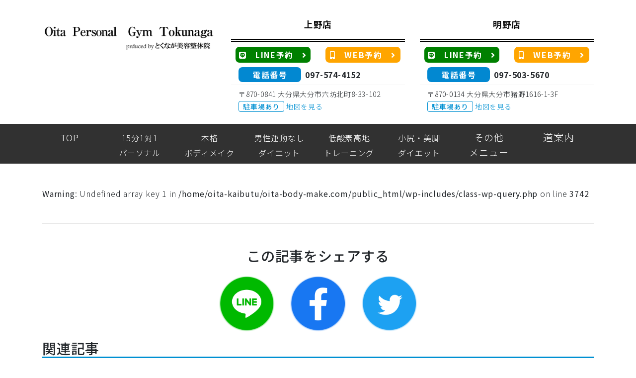

--- FILE ---
content_type: text/html; charset=UTF-8
request_url: https://oita-body-make.com/body-header3/
body_size: 9746
content:
 <!DOCTYPE html>
<html lang="ja">
<head>
<!-- タグマネージャー：head -->
 
<!-- Global site tag (gtag.js) - Google Analytics --> <script async src="https://www.googletagmanager.com/gtag/js?id=G-VLP48ZEQ0K"></script> <script>   window.dataLayer = window.dataLayer || [];   function gtag(){dataLayer.push(arguments);}   gtag('js', new Date());    gtag('config', 'G-VLP48ZEQ0K'); </script> 


    <meta charset="utf-8">
    <meta http-equiv="X-UA-Compatible" content="IE=edge">
    <meta name="viewport" content="width=device-width, initial-scale=1">
    
    <!-- checkboxのCSS読み込み -->
    <link href="https://oita-body-make.com/wp-content/themes/eight-design/css/checkbox.css" rel="stylesheet">    
    <!-- style.cssを読み込み -->
    <link rel="stylesheet" href="https://oita-body-make.com/wp-content/themes/eight-design/style.css?1738639016">
	    <link href="https://oita-body-make.com/wp-content/themes/eight-design/css/body-make.css" rel="stylesheet">    
    <!-- BootstrapのCSS読み込み -->
    <link href="https://oita-body-make.com/wp-content/themes/eight-design/css/bootstrap.min.css" rel="stylesheet">   
    <!-- jQuery読み込み -->
    <script src="https://ajax.googleapis.com/ajax/libs/jquery/1.11.3/jquery.min.js"></script>
    <!-- BootstrapのJS読み込み -->
    <script src="https://oita-body-make.com/wp-content/themes/eight-design/js/bootstrap.min.js"></script>
    <!-- myscript -->
    <script src="https://oita-body-make.com/wp-content/themes/eight-design/js/myscript.js"></script>
    <!-- Google icon -->
    <link href="https://fonts.googleapis.com/icon?family=Material+Icons" rel="stylesheet"> 
    <!-- fontawesome -->
    <link rel="stylesheet" href="https://use.fontawesome.com/releases/v5.14.0/css/all.css" integrity="sha384-HzLeBuhoNPvSl5KYnjx0BT+WB0QEEqLprO+NBkkk5gbc67FTaL7XIGa2w1L0Xbgc" crossorigin="anonymous">
    <!-- google font -->
    <link href="https://fonts.googleapis.com/css2?family=Noto+Sans+JP:wght@100;300;400;500;700;900&display=swap" rel="stylesheet">

		<!-- All in One SEO 4.1.4.5 -->
		<title>body-header3 | Oita Personal Gym Tokunaga （大分 パーソナルジム トクナガ）</title>
		<meta name="robots" content="max-image-preview:large" />
		<link rel="canonical" href="https://oita-body-make.com/body-header3/" />
		<meta property="og:locale" content="ja_JP" />
		<meta property="og:site_name" content="Oita  Personal　Gym  Tokunaga （大分　パーソナルジム　トクナガ） | Just another WordPress site" />
		<meta property="og:type" content="article" />
		<meta property="og:title" content="body-header3 | Oita Personal Gym Tokunaga （大分 パーソナルジム トクナガ）" />
		<meta property="og:url" content="https://oita-body-make.com/body-header3/" />
		<meta property="article:published_time" content="2022-01-28T01:36:53+00:00" />
		<meta property="article:modified_time" content="2022-01-28T01:36:53+00:00" />
		<meta name="twitter:card" content="summary" />
		<meta name="twitter:domain" content="oita-body-make.com" />
		<meta name="twitter:title" content="body-header3 | Oita Personal Gym Tokunaga （大分 パーソナルジム トクナガ）" />
		<script type="application/ld+json" class="aioseo-schema">
			{"@context":"https:\/\/schema.org","@graph":[{"@type":"WebSite","@id":"https:\/\/oita-body-make.com\/#website","url":"https:\/\/oita-body-make.com\/","name":"Oita  Personal\u3000Gym  Tokunaga \uff08\u5927\u5206\u3000\u30d1\u30fc\u30bd\u30ca\u30eb\u30b8\u30e0\u3000\u30c8\u30af\u30ca\u30ac\uff09","description":"Just another WordPress site","inLanguage":"ja","publisher":{"@id":"https:\/\/oita-body-make.com\/#organization"}},{"@type":"Organization","@id":"https:\/\/oita-body-make.com\/#organization","name":"Oita  Personal\u3000Gym  Tokunaga \uff08\u5927\u5206\u3000\u30d1\u30fc\u30bd\u30ca\u30eb\u30b8\u30e0\u3000\u30c8\u30af\u30ca\u30ac\uff09","url":"https:\/\/oita-body-make.com\/"},{"@type":"BreadcrumbList","@id":"https:\/\/oita-body-make.com\/body-header3\/#breadcrumblist","itemListElement":[{"@type":"ListItem","@id":"https:\/\/oita-body-make.com\/#listItem","position":1,"item":{"@type":"WebPage","@id":"https:\/\/oita-body-make.com\/","name":"\u30db\u30fc\u30e0","description":"\u5927\u5206\u30d1\u30fc\u30bd\u30ca\u30eb\u30c8\u30ec\u30fc\u30cb\u30f3\u30b0\u306a\u3089Oita Personal Gym Tokunaga\uff08\u5927\u5206 \u30d1\u30fc\u30bd\u30ca\u30eb\u30b8\u30e0 \u30c8\u30af\u30ca\u30ac\uff09\uff01\u30d2\u30a2\u30ea\u30f3\u30b0\u304b\u3089\u4e00\u4eba\u4e00\u4eba\u306b\u5408\u308f\u305b\u305f\u30c8\u30ec\u30fc\u30cb\u30f3\u30b0\u30e1\u30cb\u30e5\u30fc\u3068\u98df\u4e8b\u6307\u5c0e\u3001\u3055\u3089\u306b\u30ea\u30d0\u30a6\u30f3\u30c9\u3055\u305b\u306a\u3044\u81ea\u5b85\u3067\u306e\u30c8\u30ec\u30fc\u30cb\u30f3\u30b0\u6307\u5c0e\u3067\u3042\u306a\u305f\u306e\u30c0\u30a4\u30a8\u30c3\u30c8\u3092\u5b8c\u5168\u30b5\u30dd\u30fc\u30c8\u3057\u307e\u3059\u3002","url":"https:\/\/oita-body-make.com\/"},"nextItem":"https:\/\/oita-body-make.com\/body-header3\/#listItem"},{"@type":"ListItem","@id":"https:\/\/oita-body-make.com\/body-header3\/#listItem","position":2,"item":{"@type":"WebPage","@id":"https:\/\/oita-body-make.com\/body-header3\/","name":"body-header3","url":"https:\/\/oita-body-make.com\/body-header3\/"},"previousItem":"https:\/\/oita-body-make.com\/#listItem"}]},{"@type":"Person","@id":"https:\/\/oita-body-make.com\/author\/kabuyuimaru\/#author","url":"https:\/\/oita-body-make.com\/author\/kabuyuimaru\/","name":"kabuyuimaru","image":{"@type":"ImageObject","@id":"https:\/\/oita-body-make.com\/body-header3\/#authorImage","url":"https:\/\/secure.gravatar.com\/avatar\/4053230fc6e506f6e2765630cb939f205e4326cacc3b786adf229763f3b6e7fa?s=96&d=mm&r=g","width":96,"height":96,"caption":"kabuyuimaru"}},{"@type":"ItemPage","@id":"https:\/\/oita-body-make.com\/body-header3\/#itempage","url":"https:\/\/oita-body-make.com\/body-header3\/","name":"body-header3 | Oita Personal Gym Tokunaga \uff08\u5927\u5206 \u30d1\u30fc\u30bd\u30ca\u30eb\u30b8\u30e0 \u30c8\u30af\u30ca\u30ac\uff09","inLanguage":"ja","isPartOf":{"@id":"https:\/\/oita-body-make.com\/#website"},"breadcrumb":{"@id":"https:\/\/oita-body-make.com\/body-header3\/#breadcrumblist"},"author":"https:\/\/oita-body-make.com\/author\/kabuyuimaru\/#author","creator":"https:\/\/oita-body-make.com\/author\/kabuyuimaru\/#author","datePublished":"2022-01-28T01:36:53+09:00","dateModified":"2022-01-28T01:36:53+09:00"}]}
		</script>
		<script type="text/javascript" >
			window.ga=window.ga||function(){(ga.q=ga.q||[]).push(arguments)};ga.l=+new Date;
			ga('create', "UA-152768268-61", 'auto');
			ga('send', 'pageview');
		</script>
		<script async src="https://www.google-analytics.com/analytics.js"></script>
		<!-- All in One SEO -->

<link rel="alternate" type="application/rss+xml" title="Oita  Personal　Gym  Tokunaga （大分　パーソナルジム　トクナガ） &raquo; body-header3 のコメントのフィード" href="https://oita-body-make.com/feed/?attachment_id=3924" />
<link rel="alternate" title="oEmbed (JSON)" type="application/json+oembed" href="https://oita-body-make.com/wp-json/oembed/1.0/embed?url=https%3A%2F%2Foita-body-make.com%2Fbody-header3%2F" />
<link rel="alternate" title="oEmbed (XML)" type="text/xml+oembed" href="https://oita-body-make.com/wp-json/oembed/1.0/embed?url=https%3A%2F%2Foita-body-make.com%2Fbody-header3%2F&#038;format=xml" />
<style id='wp-img-auto-sizes-contain-inline-css' type='text/css'>
img:is([sizes=auto i],[sizes^="auto," i]){contain-intrinsic-size:3000px 1500px}
/*# sourceURL=wp-img-auto-sizes-contain-inline-css */
</style>
<style id='wp-emoji-styles-inline-css' type='text/css'>

	img.wp-smiley, img.emoji {
		display: inline !important;
		border: none !important;
		box-shadow: none !important;
		height: 1em !important;
		width: 1em !important;
		margin: 0 0.07em !important;
		vertical-align: -0.1em !important;
		background: none !important;
		padding: 0 !important;
	}
/*# sourceURL=wp-emoji-styles-inline-css */
</style>
<style id='wp-block-library-inline-css' type='text/css'>
:root{--wp-block-synced-color:#7a00df;--wp-block-synced-color--rgb:122,0,223;--wp-bound-block-color:var(--wp-block-synced-color);--wp-editor-canvas-background:#ddd;--wp-admin-theme-color:#007cba;--wp-admin-theme-color--rgb:0,124,186;--wp-admin-theme-color-darker-10:#006ba1;--wp-admin-theme-color-darker-10--rgb:0,107,160.5;--wp-admin-theme-color-darker-20:#005a87;--wp-admin-theme-color-darker-20--rgb:0,90,135;--wp-admin-border-width-focus:2px}@media (min-resolution:192dpi){:root{--wp-admin-border-width-focus:1.5px}}.wp-element-button{cursor:pointer}:root .has-very-light-gray-background-color{background-color:#eee}:root .has-very-dark-gray-background-color{background-color:#313131}:root .has-very-light-gray-color{color:#eee}:root .has-very-dark-gray-color{color:#313131}:root .has-vivid-green-cyan-to-vivid-cyan-blue-gradient-background{background:linear-gradient(135deg,#00d084,#0693e3)}:root .has-purple-crush-gradient-background{background:linear-gradient(135deg,#34e2e4,#4721fb 50%,#ab1dfe)}:root .has-hazy-dawn-gradient-background{background:linear-gradient(135deg,#faaca8,#dad0ec)}:root .has-subdued-olive-gradient-background{background:linear-gradient(135deg,#fafae1,#67a671)}:root .has-atomic-cream-gradient-background{background:linear-gradient(135deg,#fdd79a,#004a59)}:root .has-nightshade-gradient-background{background:linear-gradient(135deg,#330968,#31cdcf)}:root .has-midnight-gradient-background{background:linear-gradient(135deg,#020381,#2874fc)}:root{--wp--preset--font-size--normal:16px;--wp--preset--font-size--huge:42px}.has-regular-font-size{font-size:1em}.has-larger-font-size{font-size:2.625em}.has-normal-font-size{font-size:var(--wp--preset--font-size--normal)}.has-huge-font-size{font-size:var(--wp--preset--font-size--huge)}.has-text-align-center{text-align:center}.has-text-align-left{text-align:left}.has-text-align-right{text-align:right}.has-fit-text{white-space:nowrap!important}#end-resizable-editor-section{display:none}.aligncenter{clear:both}.items-justified-left{justify-content:flex-start}.items-justified-center{justify-content:center}.items-justified-right{justify-content:flex-end}.items-justified-space-between{justify-content:space-between}.screen-reader-text{border:0;clip-path:inset(50%);height:1px;margin:-1px;overflow:hidden;padding:0;position:absolute;width:1px;word-wrap:normal!important}.screen-reader-text:focus{background-color:#ddd;clip-path:none;color:#444;display:block;font-size:1em;height:auto;left:5px;line-height:normal;padding:15px 23px 14px;text-decoration:none;top:5px;width:auto;z-index:100000}html :where(.has-border-color){border-style:solid}html :where([style*=border-top-color]){border-top-style:solid}html :where([style*=border-right-color]){border-right-style:solid}html :where([style*=border-bottom-color]){border-bottom-style:solid}html :where([style*=border-left-color]){border-left-style:solid}html :where([style*=border-width]){border-style:solid}html :where([style*=border-top-width]){border-top-style:solid}html :where([style*=border-right-width]){border-right-style:solid}html :where([style*=border-bottom-width]){border-bottom-style:solid}html :where([style*=border-left-width]){border-left-style:solid}html :where(img[class*=wp-image-]){height:auto;max-width:100%}:where(figure){margin:0 0 1em}html :where(.is-position-sticky){--wp-admin--admin-bar--position-offset:var(--wp-admin--admin-bar--height,0px)}@media screen and (max-width:600px){html :where(.is-position-sticky){--wp-admin--admin-bar--position-offset:0px}}
/*wp_block_styles_on_demand_placeholder:697a9a7b0aad2*/
/*# sourceURL=wp-block-library-inline-css */
</style>
<style id='classic-theme-styles-inline-css' type='text/css'>
/*! This file is auto-generated */
.wp-block-button__link{color:#fff;background-color:#32373c;border-radius:9999px;box-shadow:none;text-decoration:none;padding:calc(.667em + 2px) calc(1.333em + 2px);font-size:1.125em}.wp-block-file__button{background:#32373c;color:#fff;text-decoration:none}
/*# sourceURL=/wp-includes/css/classic-themes.min.css */
</style>
<link rel='stylesheet' id='contact-form-7-css' href='https://oita-body-make.com/wp-content/plugins/contact-form-7/includes/css/styles.css?ver=5.5.1' type='text/css' media='all' />
<link rel='stylesheet' id='contact-form-7-confirm-css' href='https://oita-body-make.com/wp-content/plugins/contact-form-7-add-confirm/includes/css/styles.css?ver=5.1' type='text/css' media='all' />
<link rel='stylesheet' id='wp-pagenavi-css' href='https://oita-body-make.com/wp-content/plugins/wp-pagenavi/pagenavi-css.css?ver=2.70' type='text/css' media='all' />
<!--n2css--><script type="text/javascript" src="https://oita-body-make.com/wp-includes/js/jquery/jquery.min.js?ver=3.7.1" id="jquery-core-js"></script>
<script type="text/javascript" src="https://oita-body-make.com/wp-includes/js/jquery/jquery-migrate.min.js?ver=3.4.1" id="jquery-migrate-js"></script>
<link rel="https://api.w.org/" href="https://oita-body-make.com/wp-json/" /><link rel="alternate" title="JSON" type="application/json" href="https://oita-body-make.com/wp-json/wp/v2/media/3924" /><link rel="EditURI" type="application/rsd+xml" title="RSD" href="https://oita-body-make.com/xmlrpc.php?rsd" />
<meta name="generator" content="WordPress 6.9" />
<link rel='shortlink' href='https://oita-body-make.com/?p=3924' />
<!-- Favicon Rotator -->
<link rel="shortcut icon" href="https://oita-body-make.com/wp-content/uploads/favicon.jpg" />
<link rel="apple-touch-icon-precomposed" href="https://oita-body-make.com/wp-content/uploads/favicon-1.jpg" />
<!-- End Favicon Rotator -->
 
  </head>
  <body class="mt-1">
<!-- タグマネージャー：body -->
 
 
  



<div class="fixed-bottom">
        <nav class="py-1 navbar navbar-expand-lg navbar-light bg-light dis-none-pc" style="background:#ffffff!important;">
                                                <div class="collapse navbar-collapse" id="navbarSupportedContent">
            <ul class="navbar-nav mr-auto">
                                                <li class="nav-item active">
                                        <a class="nav-link" style="color:#000000;" href="https://oita-body-make.com/">
                        TOP<span class="sr-only">(current)</span></a>
                                                        </li>
                                <li class="nav-item active">
                                        <a class="nav-link" style="color:#000000;" href="https://oita-body-make.com/15min-training/">
                        15分1対1パーソナル<span class="sr-only">(current)</span></a>
                                                        </li>
                                <li class="nav-item active">
                                        <a class="nav-link" style="color:#000000;" href="https://oita-body-make.com/bodymakeprogram/">
                        本格ボディメイクプログラム<span class="sr-only">(current)</span></a>
                                                        </li>
                                <li class="nav-item active">
                                        <a class="nav-link" style="color:#000000;" href="https://oita-body-make.com/mens-indiba/">
                        運動なしダイエット<span class="sr-only">(current)</span></a>
                                                        </li>
                                <li class="nav-item active">
                                        <a class="nav-link" style="color:#000000;" href="https://oita-body-make.com/teisansokoutitrainning/">
                        低酸素高地トレーニング<span class="sr-only">(current)</span></a>
                                                        </li>
                                <li class="nav-item active">
                                        <a class="nav-link" style="color:#000000;" href="https://oita-body-make.com/bodymakeprogram/">
                        EMSトレーニング<span class="sr-only">(current)</span></a>
                                                        </li>
                                <li class="nav-item active">
                                        <a class="nav-link" style="color:#000000;" href="https://oita-body-make.com/bodymakeprogram/">
                        MCC加圧トレーニング<span class="sr-only">(current)</span></a>
                                                        </li>
                                <li class="nav-item active">
                                        <a class="nav-link" style="color:#000000;" href="https://oita-body-make.com/hip-diet/">
                        小尻・美脚ダイエットプログラム<span class="sr-only">(current)</span></a>
                                                        </li>
                                <li class="nav-item active">
                                        <a class="nav-link" style="color:#000000;" href="https://www.ooita-biyou.com/">
                        その他メニュー<span class="sr-only">(current)</span></a>
                                                        </li>
                                <li class="nav-item active">
                                        <a class="nav-link" style="color:#000000;" href="#access">
                        道案内<span class="sr-only">(current)</span></a>
                                                        </li>
                                                            </ul>
        </div>
        <button class="navbar-toggler" type="button" data-toggle="collapse" data-target="#navbarSupportedContent" aria-controls="navbarSupportedContent" aria-expanded="false" aria-label="Toggle navigation">
            <span class="navbar-toggler-icon"></span>
        </button>
        <div class="d-flex flex-sm-row flex-column col-sm-11 col-9 px-0">
						<div class="col-sm-6 col-12 px-sm-2 px-0 pb-1 mx-auto"><img src="https://oita-body-make.com/wp-content/uploads/top-toiawase-free.jpg" class="img-fluid" alt="Web予約"></div>
            <div class="row col-sm-6 col-12 px-sm-2 px-0 pb-1 mx-auto">
<div class="col-6 p-0 pr-1"><a href="tel:097-503-5670"><img src="https://oita-body-make.com/wp-content/uploads/top-akeno-tel2.jpg" class="img-fluid" alt="明野電話"></a></div>
<div class="col-6 p-0 pl-1"><a href="tel:097-594-2110"><img src="https://oita-body-make.com/wp-content/uploads/top-ueno-tel.jpg" class="img-fluid" alt="上野電話"></a></div>
            </div>
        </div>
    </nav>
</div>
	  <div class="sp m-0 p-0 sp"><a href="https://oita-body-make.com/"><img src="https://oita-body-make.com/wp-content/uploads/top-splogo.jpg" alt="Body Make Studio TOKUNAGA" class="img-fluid sp"></a></div>
 

<header class="dis-none-tab">
<div style="background-color:#ffffff;">

<div id="header" class="container-lg py-3">
<div class="row">


<div class="col-md-4">
    <a href="https://oita-body-make.com"><img src="https://oita-body-make.com/wp-content/uploads/top_logo.png" class="img-fluid" ></a>
</div>
 



<div class="col-md-4">



<div class="f-name">上野店</div>
  

<div class="row mb-1"> 
<div class="col-6 pl-4">
    <a href="https://page.line.me/853bcsjn?openQrModal=true" class="btn btn--tel mb-1 text-white" style="background:green"><i class="fab fa-line fa-position-left"></i>　LINE予約　<i class="fas fa-angle-right fa-position-right"></i>
    </a>
</div>
<div class="col-6 pr-4">
    <a href="https://ws.formzu.net/sfgen/S82670159/" class="btn btn--tel mb-1 text-white" style="background:orange"><i class="fas fa-mobile-alt fa-position-left"></i>　WEB予約　<i class="fas fa-angle-right fa-position-right"></i>
    </a>
</div>
</div> 

<div class="col-12 mt-2">
<div><span class="f-tt">電話番号</span><a href="tel:097-574-4152" style="color: #212529;font-weight: bold;">097-574-4152</a></div>
</div>



  <div class="col-12 mt-2 pt-2 pb-2" style="border-top:solid 1px #f5f5f5; font-size:14px;" style="border-bottom:solid 1px #fefefe;">〒870-0841 大分県大分市六坊北町8-33-102
  <div class="col-12 px-0 mt-1"><span class="head-parking mx-0">駐車場あり</span>
<a href="https://goo.gl/maps/YR9WiVq4AggbWH7T9" rel="noopener"><span class="head-map-a">地図を見る</span></a></div>


  </div>
 


</div>

<div class="col-md-4">




<div class="f-name">明野店</div>
  

<div class="row mb-1"> 
<div class="col-6 pl-4">
    <a href="https://lin.ee/llaOnbv" class="btn btn--tel mb-1 text-white" style="background:green"><i class="fab fa-line fa-position-left"></i>　LINE予約　<i class="fas fa-angle-right fa-position-right"></i>
    </a>
</div>
<div class="col-6 pr-4">
    <a href="https://ws.formzu.net/sfgen/S82670159/" class="btn btn--tel mb-1 text-white" style="background:orange"><i class="fas fa-mobile-alt fa-position-left"></i>　WEB予約　<i class="fas fa-angle-right fa-position-right"></i>
    </a>
</div>
</div> 

<div class="col-12 mt-2">
<div><span class="f-tt">電話番号</span><a href="tel:097-503-5670" style="color: #212529; font-weight: bold;">097-503-5670</a></div>
</div>



  <div class="col-12 mt-2 pt-2 pb-2" style="border-top:solid 1px #f5f5f5; font-size:14px;" style="border-bottom:solid 1px #fefefe;">〒870-0134 大分県大分市猪野1616-1-3F
  <div class="col-12 px-0 mt-1"><span class="head-parking mx-0">駐車場あり</span>
<a href="https://goo.gl/maps/eS8deExcrmKfPKd7A" rel="noopener"><span class="head-map-a">地図を見る</span></a></div>


  </div>
 


</div>

</div>  
</div>

</div>
 
</header>
<div id="nav-fixed" class="container-fluid px-0 pt-1 dis-none-tab" style="background-color:#313131;">
<div class="navmenu">
<ul class="nav container nav-justified" >

  <li class="nav-item nav-btn nav-item">
    <a class="nav-link active" href="https://oita-body-make.com/">
    <span style="color:#ffffff;"><span style="font-size: 14pt;">TOP</span></span></a>
 
  </li>
  <li class="nav-item nav-btn nav-item">
    <a class="nav-link active" href="https://oita-body-make.com/15min-training/">
    <span style="color:#ffffff;"><span style="font-size: 12pt;">15分1対1<br>パーソナル</span></span></a>
 
  </li>
  <li class="nav-item nav-btn nav-item">
    <a class="nav-link active" href="https://oita-body-make.com/bodymakeprogram/">
    <span style="color:#ffffff;"><span style="font-size: 12pt;">本格<br>ボディメイク</span></span></a>
 
  </li>
  <li class="nav-item nav-btn nav-item">
    <a class="nav-link active" href="https://oita-body-make.com/mens-indiba/">
    <span style="color:#ffffff;"><span style="font-size: 12pt;">男性運動なし<br>ダイエット</span></span></a>
 
  </li>
  <li class="nav-item nav-btn nav-item">
    <a class="nav-link active" href="https://oita-body-make.com/teisansokoutitrainning/">
    <span style="color:#ffffff;"><span style="font-size: 12pt;">低酸素高地<br>トレーニング</span></span></a>
 
  </li>
  <li class="nav-item nav-btn nav-item">
    <a class="nav-link active" href="https://oita-body-make.com/hip-diet/">
    <span style="color:#ffffff;"><span style="font-size: 12pt;">小尻・美脚<br>ダイエット</span></span></a>
 
  </li>
  <li class="nav-item nav-btn nav-item">
    <a class="nav-link active" href="https://www.ooita-biyou.com/">
    <span style="color:#ffffff;"><span style="font-size: 14pt;">その他<br>メニュー</span></span></a>
 
  </li>
  <li class="nav-item nav-btn nav-item">
    <a class="nav-link active" href="#access">
    <span style="color:#ffffff;">道案内</span></a>
 
  </li>

 
</ul>

</div>
</div>

 

<script>
$(function() {
    var offset = $('#nav-fixed').offset();
 
    $(window).scroll(function () {
        if ($(window).scrollTop() > offset.top) {
            $('#nav-fixed').addClass('fixed');
        } else {
            $('#nav-fixed').removeClass('fixed');
        }
    });
});
</script><div id="subpage" class="container py-4">
        <br />
<b>Warning</b>:  Undefined array key 1 in <b>/home/oita-kaibutu/oita-body-make.com/public_html/wp-includes/class-wp-query.php</b> on line <b>3742</b><br />

<hr class="my-5">
        <h3 class="text-center my-4 pt4">この記事をシェアする</h3>
        <div style="max-width: 400px; margin: auto;">
            <ul class="row">
                <li class="col-4"><a href="https://social-plugins.line.me/lineit/share?url=" target="_blank"><img src="https://oita-body-make.com/wp-content/themes/eight-design/image/line.png" alt="lineシェア" class="img-fluid"></a></li>
                <li class="col-4"><a href="https://www.facebook.com/sharer/sharer.php?u=&amp;t=body-header3+%7C+Oita+Personal+Gym+Tokunaga+%EF%BC%88%E5%A4%A7%E5%88%86+%E3%83%91%E3%83%BC%E3%82%BD%E3%83%8A%E3%83%AB%E3%82%B8%E3%83%A0+%E3%83%88%E3%82%AF%E3%83%8A%E3%82%AC%EF%BC%89Oita++Personal%E3%80%80Gym++Tokunaga+%EF%BC%88%E5%A4%A7%E5%88%86%E3%80%80%E3%83%91%E3%83%BC%E3%82%BD%E3%83%8A%E3%83%AB%E3%82%B8%E3%83%A0%E3%80%80%E3%83%88%E3%82%AF%E3%83%8A%E3%82%AC%EF%BC%89" target="_blank"><img src="https://oita-body-make.com/wp-content/themes/eight-design/image/fb.png" alt="fbシェア" class="img-fluid"></a></li>
                <li class="col-4"><a href="https://twitter.com/share?url=&amp;text=body-header3+%7C+Oita+Personal+Gym+Tokunaga+%EF%BC%88%E5%A4%A7%E5%88%86+%E3%83%91%E3%83%BC%E3%82%BD%E3%83%8A%E3%83%AB%E3%82%B8%E3%83%A0+%E3%83%88%E3%82%AF%E3%83%8A%E3%82%AC%EF%BC%89Oita++Personal%E3%80%80Gym++Tokunaga+%EF%BC%88%E5%A4%A7%E5%88%86%E3%80%80%E3%83%91%E3%83%BC%E3%82%BD%E3%83%8A%E3%83%AB%E3%82%B8%E3%83%A0%E3%80%80%E3%83%88%E3%82%AF%E3%83%8A%E3%82%AC%EF%BC%89" target="_blank"><img src="https://oita-body-make.com/wp-content/themes/eight-design/image/twitter.png" alt="twシェア" class="img-fluid"></a></li>
            </ul>
            <div class="clear"></div>
        </div>
                
<h3 class="border-solid mb-4">関連記事</h3>
  <div class="row px-lg-4 px-2">
<br />
<b>Warning</b>:  Attempt to read property "ID" on null in <b>/home/oita-kaibutu/oita-body-make.com/public_html/wp-content/themes/eight-design/single.php</b> on line <b>33</b><br />
<br />
<b>Warning</b>:  Attempt to read property "ID" on null in <b>/home/oita-kaibutu/oita-body-make.com/public_html/wp-content/themes/eight-design/single.php</b> on line <b>41</b><br />

<div class="col-md-4 col-sm-12 mb-3 blog-list-link">
 <a href="https://oita-body-make.com/campaign/"> 
 <div class="blog-cat">キャンペーン</div>    
<div class="blog-list-left">
<img src="https://oita-body-make.com/wp-content/uploads/eyecatch.jpg" class="attachment-thumbnail size-thumbnail wp-post-image" alt="" decoding="async" loading="lazy" srcset="https://oita-body-make.com/wp-content/uploads/eyecatch.jpg 530w, https://oita-body-make.com/wp-content/uploads/eyecatch-300x212.jpg 300w" sizes="auto, (max-width: 530px) 100vw, 530px" /></div>
  <div class="blog-list-right">
    <h4 class="blog-title my-3">今月のキャンペーン</h4>
  </div>
  <div class="clear"></div>
</a>
</div>

<div class="clear"></div>
</div>


        <div class="row px-lg-4 px-2">
                                    <div class="clear"></div>
        </div>

</div>

<footer>
<div style="background-color:#ffffff;">


<div class="container py-5">
<div class="row footer">

<div class="col-lg-6 col-12">

<div class="footer-title">トレーニングメニュー</div>


 


<ul>
<li><a href="https://oita-body-make.com/">TOP</a></li>
<li><a href="https://oita-body-make.com/15min-training/">スキマ時間１５分の1対1パーソナル</a></li>
<li><a href="https://oita-body-make.com/mens-indiba/">男性運動なし本格ダイエット</a></li>
<li><a href="https://oita-body-make.com/bodymakeprogram/">名物！体脂肪-10kg以上本格ボディメイク</a></li>
<li><a href="https://oita-body-make.com/bodymakeprogram/">EMSトレーニング</a></li>
<li><a href="https://oita-body-make.com/teisansokoutitrainning/">低酸素高地トレーニング</a></li>
<li><a href="https://oita-body-make.com/bodymakeprogram/">MCC加圧トレーニング</a></li>
<li><a href="https://oita-body-make.com/hip-diet/">小尻・美脚ダイエットプログラム</a></li>
<li><a href="https://www.ooita-biyou.com/">その他メニュー</a></li>
</ul>

 
</div>

<div class="col-lg-6 col-12">

<div class="col-12 px-lg-2 p-0"><a href="https://oita-body-make.com"><img src="https://oita-body-make.com/wp-content/uploads/top_logo.png" class="img-fluid" ></a></div>

 


<div class="col-12 px-lg-2 p-0">
<ul>
<li><span class="f-tt">営業時間</span>【月火木金】9:00-12:30 / 14:00-20:00<br>【土】9:00-15:00(休憩なし)<br>【日】9:00-15:00(休憩なし)</li>
<li><span class="f-tt">定休日</span>水曜・祝・祭日</li>
</ul>
</div>

 



<div class="col-12 px-lg-2 p-0">
<ul>
<li class="mb-3"><span class="f-name">上野店</span>


<ul  class="mt-4">
<li><span class="f-tt">住所</span>〒870-0841 大分県大分市六坊北町8-33-102
</li>
<li><span class="f-tt">電話番号</span>097-574-4152
</li>
</ul>


</li>
<li class="mb-3"><span class="f-name">明野店</span>


<ul  class="mt-4">
<li><span class="f-tt">住所</span>〒870-0134 大分県大分市猪野1616-1-3F
</li>
<li><span class="f-tt">電話番号</span>097-503-5670
</li>
</ul>


</li>
</ul>
</div>

 



</div>

</div>
</div>

<div class="pt-sm-3 pb-sm-0 pb-4" >
<div class="col-12 p-4 cp" style="background: #2c2c2c; color: white;">

	<div class="text-center"> © 2020, Oita Personal Gym Tokunaga. All rights reserved.Design by <a href="https://kabuyui.com/">ゆいまーる</a></div>

 
</div>
</div>

</div>

 

</footer><!-- jQueryCDNから読み込み -->
<script src="https://ajax.googleapis.com/ajax/libs/jquery/3.4.1/jquery.min.js"></script>
<script src="https://oita-body-make.com/wp-content/themes/eight-design/js/jquery.bgswitcher.js"></script>
<script>
jQuery(function($) {
    $('.bg-slider').bgSwitcher({
        images: ['https://oita-body-make.com/wp-content/uploads/top-back2.jpg', 'https://oita-body-make.com/wp-content/uploads/top-back1.jpg'], // 切り替える背景画像を指定
    });
});
</script>
    <script>
        document.getElementById("menuToggle").addEventListener("click", function() {
            document.getElementById("fullMenu").classList.add("show");
        });
        document.querySelector(".close-menu").addEventListener("click", function() {
            document.getElementById("fullMenu").classList.remove("show");
        });
    </script>
<script type="speculationrules">
{"prefetch":[{"source":"document","where":{"and":[{"href_matches":"/*"},{"not":{"href_matches":["/wp-*.php","/wp-admin/*","/wp-content/uploads/*","/wp-content/*","/wp-content/plugins/*","/wp-content/themes/eight-design/*","/*\\?(.+)"]}},{"not":{"selector_matches":"a[rel~=\"nofollow\"]"}},{"not":{"selector_matches":".no-prefetch, .no-prefetch a"}}]},"eagerness":"conservative"}]}
</script>
<script>
document.addEventListener( 'wpcf7mailsent', function( event ) {
    location = 'https://oita-body-make.com/thanks';
}, false );
</script><script type="text/javascript" src="https://oita-body-make.com/wp-includes/js/dist/vendor/wp-polyfill.min.js?ver=3.15.0" id="wp-polyfill-js"></script>
<script type="text/javascript" id="contact-form-7-js-extra">
/* <![CDATA[ */
var wpcf7 = {"api":{"root":"https://oita-body-make.com/wp-json/","namespace":"contact-form-7/v1"}};
//# sourceURL=contact-form-7-js-extra
/* ]]> */
</script>
<script type="text/javascript" src="https://oita-body-make.com/wp-content/plugins/contact-form-7/includes/js/index.js?ver=5.5.1" id="contact-form-7-js"></script>
<script type="text/javascript" src="https://oita-body-make.com/wp-includes/js/jquery/jquery.form.min.js?ver=4.3.0" id="jquery-form-js"></script>
<script type="text/javascript" src="https://oita-body-make.com/wp-content/plugins/contact-form-7-add-confirm/includes/js/scripts.js?ver=5.1" id="contact-form-7-confirm-js"></script>
<script id="wp-emoji-settings" type="application/json">
{"baseUrl":"https://s.w.org/images/core/emoji/17.0.2/72x72/","ext":".png","svgUrl":"https://s.w.org/images/core/emoji/17.0.2/svg/","svgExt":".svg","source":{"concatemoji":"https://oita-body-make.com/wp-includes/js/wp-emoji-release.min.js?ver=6.9"}}
</script>
<script type="module">
/* <![CDATA[ */
/*! This file is auto-generated */
const a=JSON.parse(document.getElementById("wp-emoji-settings").textContent),o=(window._wpemojiSettings=a,"wpEmojiSettingsSupports"),s=["flag","emoji"];function i(e){try{var t={supportTests:e,timestamp:(new Date).valueOf()};sessionStorage.setItem(o,JSON.stringify(t))}catch(e){}}function c(e,t,n){e.clearRect(0,0,e.canvas.width,e.canvas.height),e.fillText(t,0,0);t=new Uint32Array(e.getImageData(0,0,e.canvas.width,e.canvas.height).data);e.clearRect(0,0,e.canvas.width,e.canvas.height),e.fillText(n,0,0);const a=new Uint32Array(e.getImageData(0,0,e.canvas.width,e.canvas.height).data);return t.every((e,t)=>e===a[t])}function p(e,t){e.clearRect(0,0,e.canvas.width,e.canvas.height),e.fillText(t,0,0);var n=e.getImageData(16,16,1,1);for(let e=0;e<n.data.length;e++)if(0!==n.data[e])return!1;return!0}function u(e,t,n,a){switch(t){case"flag":return n(e,"\ud83c\udff3\ufe0f\u200d\u26a7\ufe0f","\ud83c\udff3\ufe0f\u200b\u26a7\ufe0f")?!1:!n(e,"\ud83c\udde8\ud83c\uddf6","\ud83c\udde8\u200b\ud83c\uddf6")&&!n(e,"\ud83c\udff4\udb40\udc67\udb40\udc62\udb40\udc65\udb40\udc6e\udb40\udc67\udb40\udc7f","\ud83c\udff4\u200b\udb40\udc67\u200b\udb40\udc62\u200b\udb40\udc65\u200b\udb40\udc6e\u200b\udb40\udc67\u200b\udb40\udc7f");case"emoji":return!a(e,"\ud83e\u1fac8")}return!1}function f(e,t,n,a){let r;const o=(r="undefined"!=typeof WorkerGlobalScope&&self instanceof WorkerGlobalScope?new OffscreenCanvas(300,150):document.createElement("canvas")).getContext("2d",{willReadFrequently:!0}),s=(o.textBaseline="top",o.font="600 32px Arial",{});return e.forEach(e=>{s[e]=t(o,e,n,a)}),s}function r(e){var t=document.createElement("script");t.src=e,t.defer=!0,document.head.appendChild(t)}a.supports={everything:!0,everythingExceptFlag:!0},new Promise(t=>{let n=function(){try{var e=JSON.parse(sessionStorage.getItem(o));if("object"==typeof e&&"number"==typeof e.timestamp&&(new Date).valueOf()<e.timestamp+604800&&"object"==typeof e.supportTests)return e.supportTests}catch(e){}return null}();if(!n){if("undefined"!=typeof Worker&&"undefined"!=typeof OffscreenCanvas&&"undefined"!=typeof URL&&URL.createObjectURL&&"undefined"!=typeof Blob)try{var e="postMessage("+f.toString()+"("+[JSON.stringify(s),u.toString(),c.toString(),p.toString()].join(",")+"));",a=new Blob([e],{type:"text/javascript"});const r=new Worker(URL.createObjectURL(a),{name:"wpTestEmojiSupports"});return void(r.onmessage=e=>{i(n=e.data),r.terminate(),t(n)})}catch(e){}i(n=f(s,u,c,p))}t(n)}).then(e=>{for(const n in e)a.supports[n]=e[n],a.supports.everything=a.supports.everything&&a.supports[n],"flag"!==n&&(a.supports.everythingExceptFlag=a.supports.everythingExceptFlag&&a.supports[n]);var t;a.supports.everythingExceptFlag=a.supports.everythingExceptFlag&&!a.supports.flag,a.supports.everything||((t=a.source||{}).concatemoji?r(t.concatemoji):t.wpemoji&&t.twemoji&&(r(t.twemoji),r(t.wpemoji)))});
//# sourceURL=https://oita-body-make.com/wp-includes/js/wp-emoji-loader.min.js
/* ]]> */
</script>
</body>
</html>

--- FILE ---
content_type: text/css
request_url: https://oita-body-make.com/wp-content/themes/eight-design/style.css?1738639016
body_size: 14161
content:
/*
Theme Name: Eight-Design 
Author: Eight Design
Description: WEB集客に強い、治療院・美容室向けのテンプレートです。PC、スマホ、タブレットに対応したレスポンシブデザイン。
Tags: 整骨院、整体院、美容室
Version: 1.0
*/

@import "https://use.fontawesome.com/releases/v5.13.0/css/all.css";

*,
*:before,
*:after {
  -webkit-box-sizing: inherit;
  box-sizing: inherit;
}


/*ホームページの色合い*/
:root {
    --color0:#e1f5fe;/*とても薄い*/
    --color1:#81d4fa;/*薄い*/
    --color2:#0090d2;/*メイン*/
    --color3:#0288d1;/*濃い*/
    --color4:#e62423;/*アクセント*/
    --color5:#313131;/*グレー*/
    --color6:#212121;/*ブラック*/
    /*以下任意で変える*/
    --color7:#fdefec;/*会話左,QandAのA背景 */
    --color7sub:#ff886f;/*QandAのA文字*/ 
    --color8:#aee0f9;/*会話右*/ 
}

h2:first-child {margin-top:0 !important;}

@media only screen and (max-width:500px) {
    h2{
        font-size: 1.5rem !important;
    }
    h3{
        font-size: 1.2rem !important;
    }    
}

h4{
    font-size: 1.06rem !important;
    display: -webkit-inline-box;
}

@media only screen and (max-width:991px) {
    .dis-none-tab{
display: none;
    }
}

@media only screen and (min-width:992px) {
    .dis-none-pc{
display: none !important;
    }
}

body{
    margin: 0;
    font-family: 'Noto Sans JP', sans-serif !important;
    font-size: 1rem;
    font-weight: 300 !important;
    line-height: 1.5;
    color: var(--color6);
    text-align: left;
    background-color: #fff; 
    letter-spacing: 0.05em;
}



.container a{
    color: var(--color6);   
}
header a:hover{
    color: var(--color1);
    text-decoration: underline;
}
.container a:hover{
    color: var(--color1);
    text-decoration: underline;
	opacity:0.8;
}

.container .nav-link:hover {
    text-decoration: none;
}

@media only screen and (max-width:992px) {
.mt-65 {
    margin-top: 65px;
}}


li{
    list-style: none;
}

ul{
    padding: 0;
    margin:0;
}

.menu a:hover{
    text-decoration: none;
}

p{
    line-height: 1.78;
}

#lp p{
padding-left: 1rem!important;
padding-right: 1rem!important;
}


#subpage p{
padding-left: 1rem!important;
padding-right: 1rem!important;
}

@media only screen and (max-width:500px) {
    #lp p{
padding-left: 0.5rem!important;
padding-right: 0.5rem!important;
}


#subpage p{
padding-left: 0.5rem!important;
padding-right: 0.5rem!important;
}
}

#subpage tr,td{
    border:solid 1px var(--color0);
}

#subpage .time tr,td{
    border:solid 1px var(--color1);    
}

.marker_yellow {
    background-color: #ffd740;
}

.blog-list-link a{
    color: var(--color6);
}

.nav-btn{
    font-size: 20px;
    text-align: center;
}
.nav-btn a{
    color: var(--color6);
}

element.style {
    background: #1976d2;
    border: none;
}

.fixed {
    position: fixed;
    top: 0;
    padding: 0;
    width: 100%;
    z-index: 1000;
    opacity: 0.9;
}

.sp-menu-fixed{
        position: fixed;
    top: 0;
    padding: 0;
    width: 100%;
    z-index: 1000;
    opacity: 0.97;
}

.clear{
    clear: both;
}

.container .btn-color{
    background:  var(--color3) !important;
    border-color:  var(--color0) !important;
}


.head-map-a{
    color:  var(--color2);
}

.back-btn{
    background-color:var(--color2) !important: 
}



/*HOMEメインイメージ*/
.main_img_bg{
    background-position: center top;
}

.blog-cat{
    position: absolute;
    margin-top: 0px;
    z-index: 2;
    background: var(--color1);
    color: #fff;
    font-size: 12px;
    font-weight: 500;
    letter-spacing: 0;
    padding: 2px 4px;
}

/*メニュー*/
.menu li img {
    width: 100%;
    max-width:230px;
    border-radius: 3px;
    margin-right: 16px;
    float: left;
}

@media only screen and (max-width:500px) {
 .menu li img {
    width: 100%;
    border-radius: 3px;
    margin-right: 0;
    float: none;
}   
}

.list_item {
    float: left;
    padding: 16px;
    width: 48%;
    margin-bottom: 2em;
    border: solid 1px var(--color5);
    margin-left: 8px;
    min-height: 118px;
    border-radius: 3px;
    background:#fff;
}

@media only screen and (max-width:500px) {

.list_item {
    float: left;
    padding: 8px;
    width: 47%;
    margin-bottom:1em;
    border: solid 1px var(--color5);
    margin-left: 8px;
    min-height:278px;
    border-radius: 3px;
}

}
.menulistTit {
    display: block;
    font-size:20px;
    color: var(--color2);
    font-weight: 500;
    letter-spacing: -1px;
    padding: 4px 0px;
}
.menulistSt {
    display: block;
    font-size: 14px;
    letter-spacing: 0;
    font-feature-settings: "palt";
    line-height:1.2;
    color:#757575;
}

@media only screen and (max-width:500px) {
.menulistTit {
    display: block;
    font-size:16px;
    color: var(--color2);
    font-weight: 500;
    letter-spacing: -1px;
    padding: 4px 0px;
}    
   
}

.me-btn{
    text-align: right;  
        margin-top: 16px;
}

@media (max-width: 763px) {
.me-btn {
    text-align: center;
    margin-top: 8px;
    margin-bottom: 8px;
}
}

.kuwashiku {
    font-size: 12px;
    text-align: right;
    background: var(--color3);
    border-radius: 4px;
    padding:.375rem .75rem;
    color: #fff;
    margin-bottom: 8px;
}

/*選ばれる理由*/

.reason-box {
    background: #fff;
    border-radius: 3px;
    padding: 16px 32px;
margin-bottom: 32px;    
}
@media (max-width: 763px) {
 .reason-box {
    background: #fff;
    border-radius: 3px;
    padding: 16px 8px;
    margin-bottom: 16px;
    width: 90%;
    margin-left: auto;
    margin-right: auto;
}   
}

.inner .reason-box p{
    margin:16px 0 0px;
    padding: 0 32px 0 0px;
}

@media (max-width: 763px) {
.inner .reason-box p {
    margin: 8px 0 0px;
    padding: 0 0px 0 0px;
}
}

.reason-number-tt {
    font-size: 75px;
    float: left;
    padding: 0px 0 0px;
    font-weight: 500;
    color: #ac8716;
    margin-bottom: 16px;
    line-height: 0.5;
    text-align: center;
}
.reason-tt {
padding: 24px 34px 0px 24px;
    font-size: 24px;
    font-weight: 400;
    color: var(--color2);
    display: table-cell;
    vertical-align: middle;
        line-height: 1.2;
}

@media (max-width: 763px) {
.reason-tt {
padding: 6px 0px 0px 8px;
    font-size: 22px;
    letter-spacing: 0;
    font-weight: 400;
    color: #3166ad;
}

}
.reason {
    font-size: 14px;
    display: block;
    margin-bottom: 16px;
    text-align: center;
}

@media (max-width: 763px) {
 .reason {
    font-size: 14px;
    letter-spacing: 0;
    display: block;
    margin-bottom: 0px;
    text-align: center;
}   
}

.reason-number{
    font-size: 68px;
    padding: 0px 0 0;
    letter-spacing: -2px;
    font-family: 'Trebuchet MS',sans-serif;
}

@media (max-width: 763px) {
.reason-number {
    font-size: 58px;
    padding: 0px 0 0;
    letter-spacing: -2px;
    font-family: 'Trebuchet MS',sans-serif;
}   
}

.bg-white{
    background: #fff;
}

/*チェックボックス*/
.CheckBox {
margin: 2em 0;
    background: #ffffff;
    width: 96%;
    margin-left: auto;
    margin-right: auto;
    border: solid 1px  var(--color1);
}

@media (max-width:736px) {
    .CheckBox {
        margin: 0em 0 24px;
        width:100%;
        margin-left: auto;
        margin-right: auto;
        border-radius: 3px;
    }
}

.CheckBox .CheckBox-title {
font-size: 24px;
    background: var(--color1);
    color: #fff;
    padding: 4px;
    text-align: center;
    font-weight: bold;
    letter-spacing: 0.05em;
    padding: 16px 0px;
    line-height: 1.7;
}

@media (max-width:736px) {
    .CheckBox .CheckBox-title {
        font-size: 16px;
    }
}

#main .CheckBox p {
    padding: 15px 20px;
    margin: 0;
}

@media (max-width: 763px) {
    #main .CheckBox p {
        padding: 8px 16px 0;
        margin: 0px 0;
    }
}

.Checklist {
    width: 90%;
    margin-left: auto;
    margin-right: auto;
    padding: 24px 0;
}

@media (max-width: 763px) {
    .Checklist {
        padding: 16px 0;
        width: 95%;
    }
}

.Checklist li {
    list-style: none;
    padding: 3px 0px 3px 32px;
    line-height: 1.7;
    background-position-y: 2px;
    border-bottom: dotted 2px #fcd69e;
    font-size: 22px;
}

@media (max-width: 763px) {
    .Checklist li {
        padding: 8px 0 8px 25px;
        font-size: 14px;
        line-height: 1.7;
    }

}

.Checklist li:before {
    margin-left: -25px;
    position: absolute;
    font-family: FontAwesome;
    content: '\f14a';
    color: #ff9800;
}

.check_left {
float: left;
    width: 55%;
    margin-top: 5px;
    padding: 0 8px 0 16px;
}

.check_right {
    float: right;
    width: 40%;
    padding: 16px;
}

.check_left li {
    list-style: none;
    padding: 4px 0px 4px 0;
    line-height: 2;
    font-size: 18px;
    font-weight: 400;  
}

.check-color{
    color: var(--color4);
}

@media (max-width: 763px) {
.check_left {
float: none;
    width:100%;
    margin-top: 5px;
    padding: 0 8px 0 11px;
}

.check_right {
    float: none;
    width: 95%;
    padding: 16px 0 16px;
    margin-left: auto;
    margin-right: auto;
    margin-top: 0px;
    text-align: center;
}


.check_right img{
    width: 100%;
}

.check_left li {
    list-style: none;
    padding: 3px 0px 3px 0px;
    line-height: 3;
    background-size: 25px;
    font-size: 16px;
    font-weight: 400;
    line-height: 1.4;
    margin-bottom: 16px;
}

}

/*店内の雰囲気*/
.tennai_box {
    width: 100%;
    margin-left: auto;
    margin-right: auto;
margin-top: 56px;   
    margin-bottom: 56px; 
}

@media (max-width: 763px) {
.tennai_box {
    width: 100%;
    margin-left: auto;
    margin-right: auto;
    margin-top: 8px;
    margin-bottom: 32px;
}    

}

/*Google map レスポンシブ*/
.gmap {
height: 0;
overflow: hidden;
padding-bottom: 56.25%;
position: relative;
}
.gmap iframe {
position: absolute;
left: 0;
top: 0;
height: 100%;
width: 100%;
}

.movie {
    box-shadow: 0 2px 4px rgba(0,0,0,.2);
    background: #f9f9f9;
    padding: 1em 1.2em;
    font-size: .9em;
    color: var(--color6);
    margin: 1em auto 2em;
    border-radius: 3px;
    max-width: 600px;
    font-weight: 400;
}
.movie iframe {
max-width: 100%;
}


/*TOPブログサムネイル*/
.blog-list-left{
     float: left;
    width: 100%;   
}

.blog-list-right{
    float: left;
    width:100%;
    padding: 0 8px;  
}


@media only screen and (max-width: 500px) {
.blog-list-left{
     float: left;
    width: 40%;   
}

.blog-list-right{
    float: left;
    width: 60%;
    padding: 0 8px;  
}


.blog-list-right p{
    font-size: 14px;
    color: #757575;
}

.blog-title{
    font-size: 16px;
}

.blog-p {
    font-size: 14px;
}

}

.date{
    font-size: 13px;
    color: #757575;
}


/*予約ボタン*/

#contact .btn{
  font-size: 16px;
  font-weight:500;
  line-height: 1.3;
  position: relative;
  display: inline-block;
  padding: 1.7rem 1rem;
  cursor: pointer;
  -webkit-user-select: none;
  -moz-user-select: none;
  -ms-user-select: none;
  user-select: none;
  -webkit-transition: all 0.3s;
  transition: all 0.3s;
  text-align: center;
  vertical-align: middle;
  text-decoration: none;
  letter-spacing: 0.1em;
  border-radius: 0.5rem;
    width: 100%;
    max-width:640px;
}

#contact .btn:hover{
    opacity: 0.8;
} 
@media only screen and (max-width: 500px) {

#contact .btn{
    font-size: 16px;
    padding: 1rem 1rem;
}
}


#contact .fa-position-left {
  position: absolute;
  top: calc(50% - 0.5em);
  left: 1rem;
      font-size: 48px;
}

#contact .fa-position-right {
  position: absolute;
  top: calc(50% - 0.5em);
  right: 1rem;
}

@media only screen and (max-width: 500px) {

#contact .fa-position-left {
    font-size: 32px;
	left: 8px;
}

}


#contact .red,#header .red{
    background: #E53935;
    color: #fff;
}

#contact .red span,#header .red span{
    color: #FFEB3B;
    padding: 0 24px;
}

#contact .blue,#header .blue{
    background: #0000ff;
    color: #fff;
}
#contact .blue span,#header .blue span{
    color: #FFEB3B;
    padding: 0 24px;    
}
#contact .light-blue,#header .light-blue{
    background: #29B6F6;
    color: #fff;
}
#contact .light-blue span,#header .light-blue span{
    color: #FFEB3B;
    padding: 0 24px;    
}
#contact .green,#header .green{
    background: #008000;
    color: #fff;
}
#contact .green span,#header .green span{
    color: #FFEB3B;
    padding: 0 24px;    
}

#contact .yellow,#header .yellow{
    background: #fff100;
    color: #212121;
}
#contact .yellowue span,#header .yellow span{
    color: #212121;
    padding: 0 24px;    
}

#contact .pink,#header .pink{
    background: #E91E63;
    color: #fff;
}
#contact .pink span,#header .pink span{
    color: #FFEB3B;
    padding: 0 24px;    
}

#contact .deep-pink,#header .deep-pink{
    background: #C2185B;
    color: #fff;
}
#contact .deep-pink span,#header .deep-pink span{
    color: #FFEB3B;
    padding: 0 24px;    
}

#contact .orange,#header .orange{
    background: #eb6100;
    color: #fff;
}
#contact .orange span,#header .orange span{
    color: #FFEB3B;
    padding: 0 24px;    
}

#contact .white,#header .white{
    background: #F5F5F5;
    color: #212121;
}



#contact .grad-red,#header .grad-red{
    /* Permalink - use to edit and share this gradient: https://colorzilla.com/gradient-editor/#ff8a8b+0,fd6b6c+30,ea4445+100 */
background: #ff8a8b  !important; /* Old browsers */
background: -moz-linear-gradient(top,  #ff8a8b 0%, #fd6b6c 30%, #ea4445 100%) !important; /* FF3.6-15 */
background: -webkit-linear-gradient(top,  #ff8a8b 0%,#fd6b6c 30%,#ea4445 100%) !important; /* Chrome10-25,Safari5.1-6 */
background: linear-gradient(to bottom,  #ff8a8b 0%,#fd6b6c 30%,#ea4445 100%) !important; /* W3C, IE10+, FF16+, Chrome26+, Opera12+, Safari7+ */
filter: progid:DXImageTransform.Microsoft.gradient( startColorstr='#ff8a8b', endColorstr='#ea4445',GradientType=0 ); /* IE6-9 */
color:#fff;
}

#contact .grad-red span,#header .grad-red span{
    background: unset !important;
    color: #FFEB3B;
    padding: 0 24px;
    border-radius: 3px;
    font-weight: 700;
    box-shadow: none;
}

#contact .grad-blue,#header .grad-blue{
/* Permalink - use to edit and share this gradient: https://colorzilla.com/gradient-editor/#64b5f6+0,2196f3+30,1976d2+100 */
background: #64b5f6; /* Old browsers */
background: -moz-linear-gradient(top,  #64b5f6 0%, #2196f3 30%, #1976d2 100%); /* FF3.6-15 */
background: -webkit-linear-gradient(top,  #64b5f6 0%,#2196f3 30%,#1976d2 100%); /* Chrome10-25,Safari5.1-6 */
background: linear-gradient(to bottom,  #64b5f6 0%,#2196f3 30%,#1976d2 100%); /* W3C, IE10+, FF16+, Chrome26+, Opera12+, Safari7+ */
filter: progid:DXImageTransform.Microsoft.gradient( startColorstr='#64b5f6', endColorstr='#1976d2',GradientType=0 ); /* IE6-9 */
color:#fff;
}

#contact .grad-blue span,#header .grad-blue span{
    background: unset !important;
    color: #FFEB3B;
    padding: 0 24px;
    border-radius: 3px;
    font-weight: 700;
}

#contact .grad-light-blue,#header .grad-light-blue{
/* Permalink - use to edit and share this gradient: https://colorzilla.com/gradient-editor/#bff2fa+0,b0ecf7+30,6dd9ef+100 */
background: #bff2fa; /* Old browsers */
background: -moz-linear-gradient(top,  #bff2fa 0%, #b0ecf7 30%, #6dd9ef 100%); /* FF3.6-15 */
background: -webkit-linear-gradient(top,  #bff2fa 0%,#b0ecf7 30%,#6dd9ef 100%); /* Chrome10-25,Safari5.1-6 */
background: linear-gradient(to bottom,  #bff2fa 0%,#b0ecf7 30%,#6dd9ef 100%); /* W3C, IE10+, FF16+, Chrome26+, Opera12+, Safari7+ */
filter: progid:DXImageTransform.Microsoft.gradient( startColorstr='#bff2fa', endColorstr='#6dd9ef',GradientType=0 ); /* IE6-9 */
color:#1c505a;
}

#contact .grad-light-blue span,#header .grad-light-blue span{
    background: unset !important;
    color:#1c505a;
    padding: 0 24px;
    border-radius: 3px;
    font-weight: 700;
}

#contact .grad-yellow,#header .grad-yellow{
    color: #212121;
/* Permalink - use to edit and share this gradient: https://colorzilla.com/gradient-editor/#fff899+0,fff45e+30,fff100+100 */
background: #fff899; /* Old browsers */
background: -moz-linear-gradient(top,  #fff899 0%, #fff45e 30%, #fff100 100%); /* FF3.6-15 */
background: -webkit-linear-gradient(top,  #fff899 0%,#fff45e 30%,#fff100 100%); /* Chrome10-25,Safari5.1-6 */
background: linear-gradient(to bottom,  #fff899 0%,#fff45e 30%,#fff100 100%); /* W3C, IE10+, FF16+, Chrome26+, Opera12+, Safari7+ */
filter: progid:DXImageTransform.Microsoft.gradient( startColorstr='#fff899', endColorstr='#fff100',GradientType=0 ); /* IE6-9 */
}

#contact .grad-yellow,#header .grad-yellow span{
    background: unset !important;
    color: #212121;
    padding: 0 24px;
    border-radius: 3px;
    font-weight: 700;
}

#contact .grad-green,#header .grad-green{
    color: #fff;
/* Permalink - use to edit and share this gradient: https://colorzilla.com/gradient-editor/#14e458+0,00cd43+30,00be3e+100 */
background: #07b53b; /* Old browsers */
background: -moz-linear-gradient(top,  #0bdc49 0%, #00cd43 30%, #07b53b 100%); /* FF3.6-15 */
background: -webkit-linear-gradient(top,  #0bdc49 0%,#00cd43 30%,#07b53b 100%); /* Chrome10-25,Safari5.1-6 */
background: linear-gradient(to bottom,  #0bdc49 0%,#00cd43 30%,#07b53b 100%); /* W3C, IE10+, FF16+, Chrome26+, Opera12+, Safari7+ */
filter: progid:DXImageTransform.Microsoft.gradient( startColorstr='#14e458', endColorstr='#00be3e',GradientType=0 ); /* IE6-9 */
}

#contact .grad-green span,#header .grad-green span{
    background: unset !important;
    color: #FFEB3B;
    padding: 0 24px;
    border-radius: 3px;
    font-weight: 700;
}

#contact .grad-deep-green,#header .grad-deep-green{
color: #fff;
    background: #14e458;
    background: -moz-linear-gradient(top, #14e458 0%, #00cd43 30%, #00be3e 100%);
    background: -webkit-linear-gradient(top, #14e458 0%,#00cd43 30%,#00be3e 100%);
    background: linear-gradient(to bottom, #14e458 0%,#00cd43 30%,#00be3e 100%);
    filter: progid:DXImageTransform.Microsoft.gradient( startColorstr='#14e458', endColorstr='#00be3e',GradientType=0 );
    background: #1b7e40;
    background: -webkit-gradient(linear, left bottom, left top, color-stop(50%, #1b7e40), to(#20b958));
    background: -webkit-linear-gradient(bottom, #1b7e40 50%, #20b958 100%);
    background: linear-gradient(0deg, #1b7e40 50%, #20b958 100%);
}

#contact .grad-deep-green span,#header .grad-deep-green span {
    background: unset !important;
    color: #FFEB3B;
    padding: 0 24px;
    border-radius: 3px;
    font-weight: 700;
}

#contact .grad-pink,#header .grad-pink{
    color: #fff;
/* Permalink - use to edit and share this gradient: https://colorzilla.com/gradient-editor/#fe95a8+0,ff758d+31,f5586b+100 */
background: #fe95a8; /* Old browsers */
background: -moz-linear-gradient(top,  #fe95a8 0%, #ff758d 31%, #f5586b 100%); /* FF3.6-15 */
background: -webkit-linear-gradient(top,  #fe95a8 0%,#ff758d 31%,#f5586b 100%); /* Chrome10-25,Safari5.1-6 */
background: linear-gradient(to bottom,  #fe95a8 0%,#ff758d 31%,#f5586b 100%); /* W3C, IE10+, FF16+, Chrome26+, Opera12+, Safari7+ */
filter: progid:DXImageTransform.Microsoft.gradient( startColorstr='#fe95a8', endColorstr='#f5586b',GradientType=0 ); /* IE6-9 */
}

#contact .grad-pink span,#header .grad-pink span{
    background: unset !important;
    color: #FFEB3B;
    padding: 0 24px;
    border-radius: 3px;
    font-weight: 700;
}

#contact .grad-deep-pink,#header .grad-deep-pink{
    color: #fff;
/* Permalink - use to edit and share this gradient: https://colorzilla.com/gradient-editor/#e12a5d+0,c52955+30,a61f45+100 */
background: #e12a5d; /* Old browsers */
background: -moz-linear-gradient(top,  #e12a5d 0%, #c52955 30%, #a61f45 100%); /* FF3.6-15 */
background: -webkit-linear-gradient(top,  #e12a5d 0%,#c52955 30%,#a61f45 100%); /* Chrome10-25,Safari5.1-6 */
background: linear-gradient(to bottom,  #e12a5d 0%,#c52955 30%,#a61f45 100%); /* W3C, IE10+, FF16+, Chrome26+, Opera12+, Safari7+ */
filter: progid:DXImageTransform.Microsoft.gradient( startColorstr='#e12a5d', endColorstr='#a61f45',GradientType=0 ); /* IE6-9 */
}

#contact .grad-deep-pink span,#header .grad-deep-pink span {
    background: unset !important;
    color: #FFEB3B;
    padding: 0 24px;
    border-radius: 3px;
    font-weight: 700;
}


#contact .grad-orange,#header .grad-orange{
    color: #fff;
/* Permalink - use to edit and share this gradient: https://colorzilla.com/gradient-editor/#ffa000+0,ff8f00+30,ff6f00+100 */
background: #ffa000; /* Old browsers */
background: -moz-linear-gradient(top,  #ffa000 0%, #ff8f00 30%, #ff6f00 100%); /* FF3.6-15 */
background: -webkit-linear-gradient(top,  #ffa000 0%,#ff8f00 30%,#ff6f00 100%); /* Chrome10-25,Safari5.1-6 */
background: linear-gradient(to bottom,  #ffa000 0%,#ff8f00 30%,#ff6f00 100%); /* W3C, IE10+, FF16+, Chrome26+, Opera12+, Safari7+ */
filter: progid:DXImageTransform.Microsoft.gradient( startColorstr='#ffa000', endColorstr='#ff6f00',GradientType=0 ); /* IE6-9 */
}

#contact .grad-orange span,#header .grad-orange span{
    background: unset !important;
    color: #FFEB3B;
    padding: 0 24px;
    border-radius: 3px;
    font-weight: 700;
}

#contact .grad-gold,#header .grad-gold{
    background: linear-gradient(to bottom, #fed196 0%,#e8ab5b 75%,#d19851 100%);
    color: #5a3201;
}

#contact .grad-gold span,#header .grad-gold span{
    background: unset !important;
    color: #FFF;
    padding: 0 24px;
    border-radius: 3px;
    font-weight: 700;
}

#contact .grad-white,#header .grad-white{
background: #f1e767;
  background: -webkit-gradient(linear, left top, left bottom, from(#fdfbfb), to(#ebedee));
  background: -webkit-linear-gradient(top, #fdfbfb 0%, #ebedee 100%);
  background: linear-gradient(to bottom, #fdfbfb 0%, #ebedee 100%);
    color: #212121;
}

#contact .grad-white span,#header .grad-white span {
    background: unset !important;
    color:#212121;
    padding: 0 24px;
    border-radius: 3px;
    font-weight: 700;
}

/*背景矢印*/
.arrow::before{
    position: absolute;
    content: '';
    width: 0;
    height: 0;
    border: solid 6px transparent;
    border-left: solid 8px #64b5f6;
    top: 33%;
    left: -3px;
    margin-top: 0px;
}

.arrow:nth-child(1)::before {
display: none;
}

@media only screen and (max-width: 500px) {
.arrow::before{
    top: 22%;
}    
.arrow:nth-child(2n+1)::before {
display: none;
}
}

/*LINE*/
.linebg{
 background: #FFFDE7;   
}

.tokuten{
   font-size: 20px;
    margin-bottom:16px;
}

.tokuten span{
background: #E91E63;
    padding: 2px 8px;
    border-radius: 4px;
    margin-right: 8px;
    font-size: 24px;
    color: #FFEB3B;
}

@media only screen and (max-width: 500px) {

 .tokuten {
    font-size: 14px;
    margin-bottom: 16px;
}

.tokuten span {
    background: #E91E63;
    padding: 2px 8px;
    border-radius: 4px;
    margin-right: 8px;
    font-size: 14px;
    color: #FFEB3B;
}   
}

.line-tt {
    text-align: center;
    font-size: 24px;
    color: #07b53b;
    font-weight: 700;
    background: #FFFDE7;
    padding: 8px 0;
}

@media only screen and (max-width: 500px) {
 .line-tt {
    font-size: 16px;
}   
}

/*予約部分*/

.Mi1 {
    font-size: 1.5rem;
    font-weight: 500;
    text-align: center;
        margin-bottom: 0;
}

.Mi2 {
    margin-bottom: 10px;
    font-size: 1.1rem;
    text-align: center;
}

@media only screen and (max-width: 500px) {
.Mi1 {
    font-size: 16px;
    font-weight: 500;
    text-align: center;
    margin-bottom: 0;
}
.Mi2 {
    margin-bottom: 10px;
    font-size:14px;
    text-align: center;
}

}

.time{
width: 100%;
    border: solid 1px var(--color1);
    text-align: center;
    font-weight: 300;
    color:var(--color2);
    line-height:2.5;
}

.time tr{
border-bottom: solid 1px var(--color1);
font-weight: 300;
}

.time th{
     border-right: solid 1px var(--color1);   
     font-weight: 300;
}

.time td{
     border-right: solid 1px var(--color1);
     font-weight: 300;
}

.other-li{
    margin-bottom:8px;
}

.other-tt{
    background: var(--color3);
    padding: 2px 16px;
    border-radius: 5px;
    color: #fff;
    margin-right: 8px;
}

/*フッター部分*/

.footer{
    color:#757575;
}

.footer a{
    color:#757575;
}

.footer ul{
    line-height:2.4;
}

.footer-title{
    font-weight:500;
    font-size: 20px;
        color: var(--color6);
}
.f-tt {
background: var(--color3);
    padding: 3px 28px;
    border-radius: 3px;
    margin-right: 8px;
    color: #fff;
    font-weight: 700;
    letter-spacing: 0.1em;
    line-height: 1.3;
    border-radius: 0.5rem;
}

.cp{
    background: var(--color1);
    color:#fff;
}

@media screen and (max-width: 959px) {
  .cp{
    margin-bottom:7%;
  }
}

@media screen and (max-width: 575px) {
  .cp{
    margin-bottom:20%;
  }
}

/*ヘッダー*/
.head-h1 {
    font-size: 14px;
    font-weight: 400;
}

.head-parking {
    background: #ffffff;
    padding: 0 8px;
    color: var(--color2);
    border: solid 1px var(--color2);
    border-radius: 4px;
    font-size: 14px;
    margin-right: 8px;
    margin-left: 8px;
    font-weight: 500;
}

#header .btn{
  font-size: 16px;
  font-weight: 700;
  line-height: 1.3;
  position: relative;
  display: inline-block;
  padding:5px 0;
  cursor: pointer;
  -webkit-user-select: none;
  -moz-user-select: none;
  -ms-user-select: none;
  user-select: none;
  -webkit-transition: all 0.3s;
  transition: all 0.3s;
  text-align: center;
  vertical-align: middle;
  text-decoration: none;
  letter-spacing: 0.1em;
  border-radius: 0.5rem;
    width: 100%;
}



/*ナビメニュー*/

.nav-link{
position: relative;
}
.navmenu ul li a::before,
.navmenu ul li a::after {
  border-bottom: solid 2px #ffffff;
  bottom: 0;
  content: "";
  display: block;
  position: absolute;
  transition: all .3s ease;
  -webkit-transition: all .3s ease;
  width: 0;
}
.navmenu ul li a::before {
  left: 49%;
}
.navmenu ul li a::after {
  right: 49%;
}
.navmenu ul li a:hover::before,
.navmenu ul li a:hover::after {
  width: 50%;
}

/*見出し h2*/
.border-solid{
  border-bottom: 3px solid var(--color2);
}

.border-dot {
  border-bottom: 3px dotted var(--color2);
}

.border-dashed{
      border-bottom: 3px dashed var(--color2);
}

.border-double{
  border-bottom: 6px double var(--color2);  
}

.border-under-two {
  position: relative;
  padding: 1rem 2rem;
  border-bottom: 3px solid  var(--color0);
}

.border-under-two:before {
  position: absolute;
  bottom: -3px;
  left: 0;
  width: 20%;
  height: 3px;
  content: '';
  background:  var(--color2);
}

.border-under-strip{
      position: relative;
  padding: 1.5rem 1rem;
}

.border-under-strip:after {
  position: absolute;
  bottom: 0;
  left: 0;
  width: 100%;
  height: 10px;
  content: '';
  background-image: -webkit-repeating-linear-gradient(135deg, var(--color1), var(--color1) 1px, transparent 2px, transparent 5px);
  background-image: repeating-linear-gradient(-45deg,  var(--color1), var(--color1) 1px, transparent 2px, transparent 5px);
  background-size: 7px 7px;
  -webkit-backface-visibility: hidden;
  backface-visibility: hidden;
}

.border-left-single {
  padding: 1rem 1rem;
  border-left: 4px solid var(--color2);
}

.border-left-double {
  padding: 1rem 1rem;
  border-left: 6px double  var(--color2);
}

.border-kakomi {
  padding: 1rem 1rem;
  border: 3px solid  var(--color2);
}

.border-kakomi-dot {
  padding: 1rem 1rem;
  border: 3px dotted  var(--color2);
}

.border-kakomi-hasen {
  padding: 1rem 1rem;
  border: 3px dotted  var(--color2);
}

.border-kakomi-double {
   position: relative;
  padding: 1rem 1rem;
  border: 4px solid  var(--color2);
}

.border-kakomi-double:before {
  position: absolute;
  top: 4px;
  left: 4px;
  width: calc(100% - 8px);
  height: calc(100% - 8px);
  content: '';
  border: 2px solid  var(--color1);
}

.tb-border {
  padding: 1rem 1rem;
  border-top: 3px solid  var(--color2);
  border-bottom: 3px solid  var(--color2);
}

.tb-double {
padding: 1rem 1rem;
  border-top: 6px double  var(--color2);
  border-bottom: 6px double  var(--color2);
}

.bg-fill{
  padding: 1rem 1rem;
  background:var(--color2);
  color:#fff;
border-radius: 3px; 
}

.bg-left{
  padding: 1rem 1rem;
  border-left: 5px solid  var(--color2);
  background:var(--color0);
  color: var(--color3); 
}

.bg-top{
   padding: 1rem 1rem;
  border-top: 3px solid  var(--color2);
  background:var(--color0);
  color: var(--color3);  
}

.bg-under{
  padding: 1rem 1rem;
  border-bottom: 3px solid  var(--color2);
  background:var(--color0);
  color: var(--color3);
}

.null{
    border: none;
    background: none;
}

.null:before{
    display: none;
}

.img-sentenceBoxL{
float: left;
width: 40%;
}

.img-sentenceBoxR{
float:left;
width: 60%;
}

.img-sentenceBoxL2{
float: left;
width: 60%;
}

.img-sentenceBoxR2{
float:left;
width: 40%;
}

@media only screen and (max-width:500px) {
.img-sentenceBoxL,.img-sentenceBoxR,.img-sentenceBoxL2,.img-sentenceBoxR2{
float: none;
width: 100%;
}

}


.list-box {
    position: relative;
    border: solid 3px var(--color1);
    border-radius: 3px;
}

.list-box li{
 list-style:disc;
     list-style-position: inside;
}

.list-box .box-title {
    position: absolute;
    display: inline-block;
    top: -13px;
    left: 10px;
    padding: 0 9px;
    line-height: 1;
    font-size: 19px;
    background: #FFF;
    color: var(--color1);
    font-weight: bold;
}

.li-numb ol {
  counter-reset:number; /*数字をリセット*/
  list-style-type: none!important; /*数字を一旦消す*/    
    padding-left: 16px;
    margin-bottom: 0;
}

@media only screen and (max-width:500px) {
    .li-numb ol {
    padding-left:0px;
    margin-bottom: 0;
}
}

.li-numb ol li {
    position: relative;
    padding-left: 30px;
    line-height: 1.5em;
    padding: 0.5em 0.5em 0.5em 30px;
    list-style: none;
}

.li-numb ol li:before {
    position: absolute;
    counter-increment: number;
    content: counter(number);
    display: inline-block;
    background:  var(--color1);
    color: white;
    font-family: 'Avenir', 'Arial Black', 'Arial', sans-serif;
    font-weight: bold;
    font-size: 15px;
    border-radius: 50%;
    left: 0;
    width: 25px;
    height: 25px;
    line-height: 25px;
    text-align: center;
    top: 50%;
    -moz-transform: translateY(-50%);
    -webkit-transform: translateY(-50%);
    -o-transform: translateY(-50%);
    -ms-transform: translateY(-50%);
    transform: translateY(-50%);
}

/*チャット風会話文----------------------------------------------------*/
.kaiwa {
    margin-bottom: 25px;
    width: 80%;
    margin-left: auto;
    margin-right: auto;
}

@media (max-width: 763px) {
    .kaiwa {
        width: 95%;
    }
}

/* 左画像 */
.kaiwa-img-left {
    margin: 0;
    float: left;
    width: 60px;
    height: 60px;
    margin-right: -70px;
}

/* 右画像 */
.kaiwa-img-right {
    margin: 0;
    float: right;
    width: 60px;
    height: 60px;
    margin-left: -70px;
}

.kaiwa figure img {
    width: 100%;
    height: 100%;
    border: 1px solid #aaa;
    border-radius: 50%;
    margin: 0;
}

@media (max-width: 763px) {
    .kaiwa figure img {
        width: 80%;
        height: 80%;
    }
}

/* 画像の下のテキスト */
.kaiwa-img-description {
    padding: 5px 0 0;
    font-size: 10px;
    text-align: center;
    position: relative;
    bottom: 15px;
}

/* 左からの吹き出しテキスト */
.kaiwa-text-right {
    position: relative;
    margin-left: 80px;
    padding: 10px;
    border-radius: 10px;
    background: var(--color7);
    margin-right: 12%;
    float: left;
}

@media (max-width: 763px) {
    .kaiwa-text-right {
        position: relative;
        margin-left: 65px;
        padding: 10px;
        border-radius: 10px;
        margin-right: 5%;
        float: left;
    }
}

/* 右からの吹き出しテキスト */
.kaiwa-text-left {
    position: relative;
    margin-right: 80px;
    padding: 10px;
    border-radius: 10px;
    background-color: var(--color8);
    margin-left: 12%;
    float: right;
}

@media (max-width: 763px) {
    .kaiwa-text-left {
        position: relative;
        margin-right: 75px;
        padding: 10px;
        border-radius: 10px;
        margin-left: 5%;
        float: right;
    }
}

#mian p.kaiwa-text {
    margin: 0 0 20px;
}

#mian p.kaiwa-text:last-child {
    margin-bottom: 0;
}

/* 左の三角形を作る */
.kaiwa-text-right:before {
    position: absolute;
    content: '';
    border: 10px solid transparent;
    top: 15px;
    left: -20px;
}

.kaiwa-text-right:after {
    position: absolute;
    content: '';
    border: 10px solid transparent;
    border-right: 10px solid var(--color7);
    top: 15px;
    left: -19px;
}

/* 右の三角形を作る */
.kaiwa-text-left:before {
    position: absolute;
    content: '';
    border: 10px solid transparent;
    top: 15px;
    right: -20px;
}

.kaiwa-text-left:after {
    position: absolute;
    content: '';
    border: 10px solid transparent;
    border-left: 10px solid var(--color8);
    top: 15px;
    right: -19px;
}

/* 回り込み解除 */
.kaiwa:after,
.kaiwa:before {
    clear: both;
    content: "";
    display: block;
}


/*Q and A*/
.qanda {
    width: 98%;
    margin: 10px;
    padding: 0px 10px;
    background: #fff;
    line-height: 1.7;
    margin-left: auto;
    margin-right: auto;
    border-bottom: solid 1px var(--color5);
}

.qanda:last-child {
    border-bottom:none;
}


.qanda dt span {
    display: table-cell;
    vertical-align: middle;
    text-align: left;
    font-size: 18px;
}

dd p {
    font-size: 16px;
    text-align: left;
    line-height: 1.75em;
}

.qanda dt {
    position: relative;
    display: table;
    width: 91%;
    min-height: 76px;
    padding: 5px 10px 10px 80px;
    font-weight: 600;
    margin: 0;
}

.qanda dt:before {
    position: absolute;
    top: 10px;
    left: 0;
    display: block;
    width: 55px;
    height: 55px;
    content: "Q";
    text-align: center;
    color:#03a9f4;
    border: 4px solid #eeeeee;
    border-radius: 33px;
    background:#e1f5fe;
    font-family: RexBold, Open Sans, Noto Sans Japanese, Ã¦Â¸Â¸Ã£â€šÂ´Ã£â€šÂ·Ã£Æ’Æ’Ã£â€šÂ¯Ã¤Â½â€œ, Yu Gothic, YuGothic, Ã£Æ’â€™Ã£Æ’Â©Ã£â€šÂ®Ã£Æ’Å½Ã¨Â§â€™Ã£â€šÂ´ ProN W3, Hiragino Kaku Gothic ProN, Ã£Æ’Â¡Ã£â€šÂ¤Ã£Æ’ÂªÃ£â€šÂª, Meiryo, sans-serif;
    font-size: 40px;
    font-size: 32px;
    line-height: 48px;
        font-weight: 500;
}

.qanda dd {
    position: relative;
    display: table;
    min-height: 76px;
    padding: 10px 10px 0px 60px;
    margin-left: 0;
}

.qanda dd:before {
    position: absolute;
    top: 5px;
    left: 0;
    display: block;
    width: 55px;
    height: 55px;
    content: "A";
    text-align: center;
    color:#ff886f;
    border: 4px solid #eeeeee;
    border-radius: 33px;
    font-family: RexBold, Open Sans, Noto Sans Japanese, Ã¦Â¸Â¸Ã£â€šÂ´Ã£â€šÂ·Ã£Æ’Æ’Ã£â€šÂ¯Ã¤Â½â€œ, Yu Gothic, YuGothic, Ã£Æ’â€™Ã£Æ’Â©Ã£â€šÂ®Ã£Æ’Å½Ã¨Â§â€™Ã£â€šÂ´ ProN W3, Hiragino Kaku Gothic ProN, Ã£Æ’Â¡Ã£â€šÂ¤Ã£Æ’ÂªÃ£â€šÂª, Meiryo, sans-serif;
    font-size: 40px;
    font-size: 32px;
    line-height: 56px;
    background-color:#fdefec;
        font-weight: 500;
}

@media (max-width: 763px) {
    .qanda {
    width: 100%;
    margin: 10px;
    padding: 0px 8px;
    background: #fff;
    line-height: 1.7;
    margin-left: auto;
    margin-right: auto;
    }

    .qanda dt {
    position: relative;
    display: table;
    width: 100%;
    padding: 12px 10px 10px 48px;
    font-weight: 600;
    margin: 8px 0;
    font-size: 16px;
    min-height: auto;
    }

    .qanda dt:before {
        position: absolute;
        top: 9px;
        left: 0;
        display: block;
        width: 35px;
        height: 35px;
        content: "Q";
        text-align: center;
        color: #fff;
        border: 3px solid #eeeeee;
        border-radius: 33px;
        font-family: RexBold, Open Sans, Noto Sans Japanese, Ã¦Â¸Â¸Ã£â€šÂ´Ã£â€šÂ·Ã£Æ’Æ’Ã£â€šÂ¯Ã¤Â½â€œ, Yu Gothic, YuGothic, Ã£Æ’â€™Ã£Æ’Â©Ã£â€šÂ®Ã£Æ’Å½Ã¨Â§â€™Ã£â€šÂ´ ProN W3, Hiragino Kaku Gothic ProN, Ã£Æ’Â¡Ã£â€šÂ¤Ã£Æ’ÂªÃ£â€šÂª, Meiryo, sans-serif;
        font-size: 18px;
        line-height: 28px;
    }

    .qanda dt span {
        display: table-cell;
        vertical-align: middle;
        text-align: left;
        font-size: 16px;
    }

    .qanda dd {
    position: relative;
    display: table;
    min-height: 76px;
    padding: 6px 10px 0px 32px;
    }

    .qanda dd:before {
        position: absolute;
        top: 5px;
        left: 0px;
        display: block;
        width: 35px;
        height: 35px;
        content: "A";
        text-align: center;
        border: 4px solid #eeeeee;
        border-radius: 33px;
        font-family: RexBold, Open Sans, Noto Sans Japanese, Ã¦Â¸Â¸Ã£â€šÂ´Ã£â€šÂ·Ã£Æ’Æ’Ã£â€šÂ¯Ã¤Â½â€œ, Yu Gothic, YuGothic, Ã£Æ’â€™Ã£Æ’Â©Ã£â€šÂ®Ã£Æ’Å½Ã¨Â§â€™Ã£â€šÂ´ ProN W3, Hiragino Kaku Gothic ProN, Ã£Æ’Â¡Ã£â€šÂ¤Ã£Æ’ÂªÃ£â€šÂª, Meiryo, sans-serif;
        font-size: 40px;
        font-size: 24px;
        line-height: 28px;
    }

    .qanda dd p {
        padding: 0;
        margin: 0px 0 16px 0;
    }
}

.step_list p{
line-height: 1.5;
}

.step_numb {
    position: absolute;
    background: var(--color1);
    color: #ffffff;
    border: solid 3px var(--color0);
    border-radius: 50%;
    width: 36px;
    height: 36px;
    text-align: center;
    font-size: 20px;
    left: 8px;
    top: -5px;
}

/*ボックス*/

.box p{
    margin:0;
    padding:0;
}

.box-solid{
padding: 0.5em 1em;
margin-bottom: 2em;
    border: solid 3px var(--color0);
}
.box-round{
    padding: 0.5em 1em;
    margin: 2em 0;
    font-weight: bold;
    color:  var(--color1);/*文字色*/
    background: #FFF;
    border: solid 3px  var(--color1);/*線*/
    border-radius: 10px;/*角の丸み*/
}
.box-fill{
    padding: 0.5em 1em;
    margin: 2em 0;
    color: #2c2c2f;
    background:  var(--color0);/*背景色*/
}
.box-double{
    padding: 0.5em 1em;
    margin: 2em 0;
    border: double 5px  var(--color1);
}
.box-dashed{
    padding: 0.5em 1em;
    margin: 2em 0;
    background: var(--color0);
    border: dashed 2px var(--color1);/*点線*/
}
.box-fusen{
    padding: 0.5em 1em;
    margin: 2em 0;
    color: var(--color6);
    background: #fff8e8;
    border-left: solid 10px #ffc06e;
}

.box-fukidashi{
    position: relative;
    padding: 0.5em 0.7em;
    margin: 2em 0;
    background: var(--color0);
    color: var(--color2);
    font-weight: bold;
    font-size: 1.5rem;   
}
.box-fukidashi:after{
    position: absolute;
    content: '';
    top: 100%;
    left: 30px;
    border: 15px solid transparent;
    border-top: 15px solid var(--color0);
    width: 0;
    height: 0;    
}

.box-title1 {
    position: relative;
    margin: 2em 0;
    padding: 0.5em 1em;
    border: solid 3px var(--color1);
    border-radius: 8px;
}
.box-title1 .box-title {
    position: absolute;
    display: inline-block;
    top: -13px;
    left: 10px;
    padding: 0 9px;
    line-height: 1;
    font-size: 19px;
    background: #FFF;
    color: var(--color1);
    font-weight: bold;
}

.box-title2 {
    position: relative;
    margin: 2em 0;
    padding: 0.5em 1em;
    border: solid 3px var(--color3);
}
.box-title2 .box-title {
    position: absolute;
    display: inline-block;
    top: -27px;
    left: -3px;
    padding: 0 9px;
    height: 25px;
    line-height: 25px;
    font-size: 17px;
    background: var(--color3);
    color: #ffffff;
    font-weight: bold;
    border-radius: 5px 5px 0 0;
}

.box-title3 {
    position: relative;
    margin: 2em 0;
    padding: 25px 10px 7px;
    border: solid 2px var(--color4);
}
.box-title3 .box-title{
    position: absolute;
    display: inline-block;
    top: -2px;
    left: -2px;
    padding: 0 9px;
    height: 25px;
    line-height: 25px;
    font-size: 17px;
    background: var(--color4);
    color: #ffffff;
    font-weight: bold;
}

.box-title4 {
    margin: 2em 0;
    background:var(--color0);
}
.box-title4 .box-title {
    font-size: 1.2em;
    background: var(--color1);
    padding:0px 4px 4px 4px;
    text-align: center;
    color: #FFF;
    font-weight: bold;
    letter-spacing: 0.05em;
}

.box-title4 p {
    padding: 15px 20px;
    margin: 0;
}

.tyui {
    margin-bottom: 1.5em;
    padding: 1em;
    background: #ffebeb;
    color:  var(--color6);
    margin-left: auto;
    margin-right: auto;
    border: solid 2px #ff8376;
}

.tyui li{
    list-style: disc;
    list-style-position: inside;
    padding-left: 16px;
    line-height: 1.7;
}

@media only screen and (max-width:500px) {
.tyui li{
    padding-left: 8px;

}
}

.tyui_title {
    margin-bottom: 5px;
    color: #ff8376;
    font-size: 1.2em;
    font-weight: bold;
}

.tyui_title:before {
    display: inline-block;
    width: 30px;
    height: 30px;
    margin: 0 3px 0 0;
    border-radius: 50%;
    background: #ff8376;
    color: #fff;
    font-weight: normal;
    text-align: center;
    vertical-align: middle;
    line-height: 30px;
}

#main .tyui p {
    margin: 0 0 0em;
    line-height: 1.75;
    padding: 0px 16px;
}

.attention{
    background: #ff8376;
    width: 36px;
    height: 36px;
    text-align: center;
    padding: 8px;
    border-radius: 50%;
    margin-right: 8px;
    color: #fff;
}

/*TOPへ戻るボタン*/
.back-to-top {
    cursor: pointer;
    position: fixed;
    bottom: 20px;
    right: 20px;
    display:none;
    border-radius:50% !important;
    background:var(--color2) !important;
    border-color:var(--color2) !important;
}

.glyphicon-chevron-up::before {
    content: "\f106";
    font-family:'Font Awesome 5 Free';
    font-weight:900;
}

/* 必須マーク */
.must{
    color: #fff;
    margin-right: 10px;
    padding: 6px 10px;
    background: #F92931;
    border-radius: 20px;
}

/* 任意マーク */
.free {
    color: #fff;
    margin-right: 10px;
    padding: 6px 10px;
    background: #424242;
    border-radius: 20px;
}

/* 項目名を太字にする */
form p {
    font-weight: 600;
}

/* 入力項目を見やすくする */
input.wpcf7-form-control.wpcf7-text,
textarea.wpcf7-form-control.wpcf7-textarea {
    width: 100%;
    padding: 8px 15px;
    margin-right: 10px;
    margin-top: 10px;
    border: 1px solid #d0d5d8;
    border-radius: 3px;
}
textarea.wpcf7-form-control.wpcf7-textarea {
    height: 200px;
}

/* 必須項目の入力欄を黄色にする */
input.wpcf7-form-control.wpcf7-text.wpcf7-validates-as-required {
    background: rgba(255, 255, 142, 0.46);
}

/* 送信ボタンを見やすくする */
input.wpcf7-submit {
width: 100%;
    height: 80px;
    background: #27c038;
    color: #fff;
    font-size: 20px;
    font-weight: 600;
    border: solid 3px #3da949;
    border-radius: 3px;
}

/* エラーメッセージを見やすくする */
span.wpcf7-not-valid-tip,
.wpcf7-response-output.wpcf7-validation-errors {
    color: red;
    font-weight: 600;
}

.form-w{
    max-width: 720px;
    margin-left: auto;
    margin-right: auto;
}

.blog-list-left img{
border: none;
    vertical-align: bottom;
    max-width: 100%;
    height: auto;
}

/*スマホ固定バナー*/
.sp_banner{
    position: fixed;
    bottom: 0;
    z-index: 999;    
}

/* PC,SP表示切り替え　
========================================================================== */

.pc {
    display: block !important;
}

.sp {
    display: none !important;
}


@media only screen and (max-width: 680px) {
    .pc {
        display: block !important;
    }

    .sp {
        display: none !important;
    }
}

@media (max-width: 500px) {
    .pc {
        display: none !important;
    }

    .sp {
        display: block !important;
    }
}

.border_gold {
  border: solid 2px transparent;
  border-image: url("https://oita-body-make.com/wp-content/uploads/gradation-gold.jpg");
  border-image-slice: 1;
    border-image-repeat: stretch;
    position: relative;
}

@media (max-width: 763px) {
    .border_gold {
    border: solid 2px transparent;
  border-image: url("https://oita-body-make.com/wp-content/uploads/gradation-gold.jpg");
  border-image-slice: 1;
    border-image-repeat: stretch;
    position: relative;
    }
}


.border_gold:after{
  content: "";
  border: 2px solid;
  border-image: url("https://oita-body-make.com/wp-content/uploads/gradation-gold.jpg");
  border-image-slice: 1;
  border-image-repeat: stretch;
  position: absolute;
  top: 2px;
  left: 3px;
  width: calc(100% - 6px);
  height: calc(100% - 6px);
}

.mokuteki-bg{
  background-image: url(https://oita-body-make.com/wp-content/uploads/bg-tenpo.jpg);
  background-repeat: no-repeat;
  background-size: cover;
}

@media (max-width: 763px) {
    .mokuteki-bg {
    background: black;
    padding: 0!important;
    padding-left: 3px;
    }
}

@media (max-width: 763px) {
    .mokuteki-container {
    padding: 0!important;
    }
}

@media (max-width: 763px) {
    .mokuteki-img-sp {
    padding: 0;
  padding-left:4px; 
    }
}

.text-2{
  background-image: url(https://oita-body-make.com/wp-content/uploads/img-bm-bg.png);
    background-repeat: no-repeat;
    background-size: cover;
}

@media (max-width: 763px) {
    .text-2 {
    background-image: url(https://oita-body-make.com/wp-content/uploads/img-bm-bg-sp.png);
    background-repeat: no-repeat;
    background-size: contain;
    }
}

/*ここからメインボディメイクのCSS*/

.bg-box{
  background-image:url(https://oita-body-make.com/wp-content/uploads/bg-white-noize-sm.jpg);
}

.text-2in{
  display: inline-block;
  padding:5% 0 9% 8%;
  font-size:1.5em;
}

@media (max-width: 763px) {
    .text-2in {
    padding:5% 0 44% 8%;
  font-size:1.1em!important;
    }
}

.text-3{
  font-size:1.8em;
  font-weight: 600;
}

@media (max-width: 763px) {
    .text-3{
    font-size:1.2em;
    }
}

.text-4{
  position:relative;
}

.text-5{
  position: absolute;
    top: 50%;
    left: 50%;
    transform: translateY(-50%) translateX(-50%);
    -webkit- transform: translateY(-50%) translateX(-50%);
    margin: auto;
}

@media (max-width: 763px) {
    .text-5 img{
    width:70%;
    }
}

.pc-width1{
  width:75%;
}

@media (max-width: 763px) {
    .pc-width1{
    width:100%;
    }
}

.text-6{
  text-align: center;
    width: 75%;
    margin: 0 auto;
    font-size: 1.2em;
    font-weight: 700;
  background:#c9e6ff;
}

@media (max-width: 763px) {
    .text-6{
    width:90%;
    }
}

.btn-bm{
  width:75%;
  margin: 0 auto;
}

.btn-hover:hover{
  opacity:0.7;
}

@media (max-width: 763px) {
    .btn-bm{
    width:90%;
    }
}

.detail-body1{
  z-index:100;
  margin-bottom:-4.3%;
}

.detail-body2{
  background-image: url(https://oita-body-make.com/wp-content/uploads/top-main-img.jpg);
    background-repeat: no-repeat;
    background-size: cover;
}

@media (max-width: 763px) {
    .detail-body2{
    background-image:none;
    }
}

.text-8{
  width:62%;
}

@media (max-width: 763px) {
    .text-8{
    width:95%;
  background-image:none;
  margin-left:0%;
    }
}

.text-8 p{
  padding-top:5%;
  margin-right:6%;
  font-size: 1.0em;
    font-weight: 600;
}

@media (max-width: 763px) {
    .text-8 p{
  margin-right:0%;  
    }
}

.text-9{
  width:30%;
  margin:0 auto;
}

@media (max-width: 763px) {
    .text-9{
    width:50%;
    }
}

.detail-body3{
  margin:0 auto;
  z-index:5;
    padding-bottom: 4%;
    font-size: 1.2em;
    font-weight: 500;
}

@media (max-width: 763px) {
    .detail-body3{
    width:96%;
  font-size: 1.0em;
    }
}

.detail-body4{
    width: 90%;
    margin-right: auto;
    background-color: rgba(255,255,255,0.8);
    margin-left: auto;
	    padding: 1em;
}

@media (max-width: 763px) {
    .detail-body4{
    width:96%;
    }
}

.red{
  color:red;
}

.red-yellowline{
  color:red;
  background: linear-gradient(transparent 70%, #FFFF00 0%);
}

.text-7{
  font-size: 1.2em;
    font-weight: 900;
}

@media (max-width: 763px) {
    .text-7{
    font-size: 1.0em;
    }
}

.text-10{
  background-color: #c9e6ff;
    border-radius: 10px;
}

.apply-2{
  background: #664033;
    color: #FFF;
    font-weight: 600;
}

@media (max-width: 763px) {
    .apply-2 {
    background: #664033;
    color: #FFF;
    font-weight: 600;
    }
}

.apply-3{
    color: #664033;
    font-weight: 600;
    border-bottom: 2px solid #664033;
}

@media (max-width: 763px) {
    .apply-3 {
    color: #664033;
    font-weight: 600;
    border-bottom: 2px solid #664033;
    }
}

.ceo{
  color: #4664f9;
    font-weight: 400;
}

.ceo-name{
  font-size: 32px;
    font-weight: 500;
}

.ceo-name-en{
  font-size: 16px;
    color: #9E9E9E;
    font-weight: 400;
    border-bottom: solid 1px #4664f9;
    padding-bottom: 8px;
}


@media (max-width: 763px) {
    .main_img_bg {
  border-bottom: 4px solid #313131;
    border-top: 4px solid #313131;
    }
}

/*ここから低酸素高地トレーニングのCSS*/

.merit-text ul li{
  font-size:1.5em;
  font-weight:400;
}

@media (max-width: 763px) {
    .merit-text ul li {
  font-size:1.1em;
    }
}

    .arrow::before {
        position: absolute;
        content: '';
        width: 0;
        height: 0;
        border: solid 6px transparent;
        border-left: solid 8px #64b5f6;
        top: 33%;
        left: -3px;
        margin-top: 0px;
    }

    .arrow:nth-child(1)::before {
        display: none;
    }

    @media only screen and (max-width: 500px) {
        .arrow::before {
            display:none;
        }

        .arrow:nth-child(2n+1)::before {
            display: none;
        }
    }

.step{
  background: #225788;
    color: #fff;
    border-radius: 10px;
    font-size: 1.2em;
    font-weight: 500;
  text-align: center;
}

.bg-black{
  background:#000;
}

.detail-small li{
  color: #fff;
    font-size: 0.8em;
}

.tenpo img{
  width:93%;
}

.btn-opa a:hover{
  opacity:0.7;
}

.mb-mainasu{
  margin-bottom:-20px;
}

.bg-slider{
  background: url("https://oita-body-make.com/wp-content/uploads/top-back2.jpg");
  background-repeat: no-repeat;
  background-position: center;
  background-size: cover;
  position: relative;
  display: flex;
　align-items: center;
　justify-content: center;
}

.detail-1{
  margin-top: -0.05%;
}

@media (max-width: 763px) {
    .detail-1 {
  margin-top: -6.5%;
    }
}

.top-bgnoize{
  margin-bottom:-1%;
}

@media (max-width: 763px) {
    .top-bgnoize {
  margin-bottom:-4%;
    }
}

/*ステップバー*/
.stepBar {
    display: flex;
    max-width: 400px;
    position: relative;
    margin: 0px auto 20px;
    text-align: center;
}

.stepBar li {
    font-size: 12px;
    list-style: none;
    position: relative;
    width: 100%;
}

.stepBar li:after {
    background: #e6e6e6;
    content: "";
    width: calc(100% - 24px);
    height: 4px;
    position: absolute;
    left: calc(-50% + 12px);
    top: 10px;
    /* Permalink - use to edit and share this gradient: http://colorzilla.com/gradient-editor/#4caf50+0,4caf50+50,e6e6e6+50,e6e6e6+100 */
    background: #4caf50;
    /* Old browsers */
    background: -moz-linear-gradient(left, #4caf50 0%, #4caf50 50%, #e6e6e6 50%, #e6e6e6 100%);
    /* FF3.6-15 */
    background: -webkit-linear-gradient(left, #4caf50 0%, #4caf50 50%, #e6e6e6 50%, #e6e6e6 100%);
    /* Chrome10-25,Safari5.1-6 */
    background: linear-gradient(to right, #4caf50 0%, #4caf50 50%, #e6e6e6 50%, #e6e6e6 100%);
    /* W3C, IE10+, FF16+, Chrome26+, Opera12+, Safari7+ */
    filter: progid:DXImageTransform.Microsoft.gradient(startColorstr='#4caf50', endColorstr='#e6e6e6', GradientType=1);
    /* IE6-9 */
}

.stepBar li:first-child:after {
    display: none;
}

.stepBar li span {
    background: #e6e6e6;
    color: #ffffff;
    display: inline-block;
    height: 24px;
    margin-bottom: 5px;
    line-height: 24px;
    width: 24px;
    -moz-border-radius: 50%;
    -webkit-border-radius: 50%;
    border-radius: 50%;
}

.stepBar .visited:after {
    background: #4caf50;
}

.stepBar .visited span {
    background: #4caf50;
}



.stepBar2 {
    display: flex;
    max-width: 400px;
    position: relative;
    margin: 20px auto;
    text-align: center;
}

.stepBar2 li {
    font-size: 12px;
    list-style: none;
    position: relative;
    width: 100%;
}

.stepBar2 li:after {
    background: #e6e6e6;
    content: "";
    width: calc(100% - 24px);
    height: 4px;
    position: absolute;
    left: calc(-50% + 12px);
    top: 10px;
}

.stepBar2 li:first-child:after {
    display: none;
}

.stepBar2 li span {
    background: #e6e6e6;
    color: #ffffff;
    display: inline-block;
    height: 24px;
    margin-bottom: 5px;
    line-height: 24px;
    width: 24px;
    -moz-border-radius: 50%;
    -webkit-border-radius: 50%;
    border-radius: 50%;
}

.stepBar2 .visited:after {
    background: #4caf50;
}

.stepBar2 .visited span {
    background: #4caf50;
}

/*サンクスページ
==================================================================================================*/

.kariyoyakustep {
    background-color: #fff867;
    margin-top: 8px;
    margin-bottom: 8px;
    font-weight: bold;
    font-size: 17px;
    line-height: 1.4;
    letter-spacing: 0;
    display: table;
    margin-left: auto;
    margin-right: auto;
}

.linequestion {
    background: #00b800;
    color: #fff;
    border-radius: 50px;
    padding: 16px 16px;
    float: none;
    text-decoration: none;
    border: solid #fff 2px;
    width: 75%;
    text-align: center;
    font-size: 26px;
    font-weight: bold;
    letter-spacing: 0;
    margin: 0 auto;
    line-height: 1.5;
}

.linequestion a {
    color: #fff;
    text-decoration: none;
}

/*仮予約STEP*/

.kariStep_box {
    width: 100%;
    margin-bottom: 4em;
}

@media (max-width: 763px) {
    .kariStep_box {
        margin-bottom: 1em;
    }
}

.kariStep_in {
    width: 100%;
    margin-left: auto;
    margin-right: auto;
}

.kariStep_in ul li {
    width: 29%;
    margin-left: auto;
    float: left;
    margin-right: auto;
    position: relative;
    margin: 8px 16px;
    text-align: center;
    background: url(image/arrowR.jpg) no-repeat 190px 95px;

}

@media (max-width: 763px) {
    .kariStep_in ul li {
        width: 28%;
        margin-left: auto;
        float: left;
        margin-right: auto;
        position: relative;
        margin: 8px 8px;
        font-size: 11px;
        min-height: 174px;
    }
}

.fukidasi-h {
    position: relative;
    display: inline-block;
    margin: 1.5em 15px 1.5em 0;
    padding: 7px 10px;
    min-width: 120px;
    max-width: 100%;
    color: #555;
    font-size: 16px;
    background: #daf1ff;
    border-radius: 8px;
}

.fukidasi-h:before {
    content: "";
    position: absolute;
    top: 35%;
    left: 100%;
    margin-top: -15px;
    border: 15px solid transparent;
    border-left: 15px solid #daf1ff;
}

@media (max-width: 763px) {
    .fukidasi-h:before {
        content: "";
        position: absolute;
        top: -12px;
        left: 50%;
        margin-left: -15px;
        border: 15px solid transparent;
        border-bottom: 15px solid #daf1ff;
    }
}

.fukidasi-h p {
    margin: 0;
    padding: 0;
  color:#000;
  font-weight: normal;
}
}

/*======「追記」=======================================*/
.bg_ishi {
	background-color: #202d3b;
}


#offer{
	    padding: 32px 0;
}

.offer-box {
	width: 100%;
    max-width: 916px;
    position: absolute;
    bottom: 115px;
	margin-left: 75px;
    margin-right: auto;
	
}

.offer-box li{
	float: left;
    width: 46%;
    margin-left: 12px;
}

@media (max-width: 763px) {
	
	.offer-box {
		top: 18em;
    bottom: auto;
    width: 100%;
    max-width: 916px;
    position: absolute;
    margin-left: 0;
    margin-right: auto;
}

.offer-box li{
	float: none;
    width: 90%;
}

	.offer-map iframe{
		width:100%;
	}
	
}


.offer-kakomi {
padding: 0.1em 1em;
    margin: 2em 0;
    font-weight: bold;
    color: #6091d3;
    background: #FFF;
    border: solid 3px #6091d3;
    border-radius: 29px;
}
.offer-kakomi p {
    margin: 0; 
    padding: 0;
}

.inner {
    margin: 0 auto;
    width: 100%;
    max-width: 1025px;
    position: relative;
}

.box-solid2{
padding: 0.5em 1em;
margin-bottom: 2em;
    border: solid 5px #303030;
}

.box-solid2 p{
	font-size: 18px;
    font-weight: bold;
}


.inner2 {
    margin: 0 auto;
    width: 100%;
    max-width: 900px;
    position: relative;
}

.training{
	margin-top:1em;
	margin-bottom:above1em;
}

.training table {
  border-collapse: collapse;
  margin: 0 auto;
  padding: 0;
  width: 1000px;
  table-layout: fixed;
  color: #000;
	margin-bottom: 2em;
}

.training table tr {
  background-color: #fff;
  padding: .35em;
}
.training table thead{
  border-bottom: 5px solid #f08175;
}

.training table th,
.training table td {
  padding: 1em 10px 1em 1em;
  border-right: 1px solid #bbb;
border: solid 1px #bbbbbb;	
}

.training tbody th {
    color: #f08175;
}
.training .txt{
	border: solid 1px #f08175;
	font-weight: bold;
    font-size: 1.1em;
    color: #ff0000;
	background-color: #feffc8;
	    min-height: 100px;
}
.training .price{
   text-align: t;
	padding: 16px 16px 16px 8px;
}

	.font-price{
		font-size:140%;
	}

@media screen and (max-width: 600px) {
.training .price{
   text-align:left;
	padding: 16px 16px 16px 8px;
}
.training table {
    border: 0;
    width:100%
  }
 .training table th{
    display: block;
    border-right: none;
    border-bottom: 5px solid #f08175;
    padding-bottom: .6em;
    margin-bottom: .6em;

  }
	
	.training .txt{	
		padding: .625em .6em .625em 2em;
}
	
	
 .training table thead {
    border: none;
    clip: rect(0 0 0 0);
    height: 1px;
    margin: -1px;
    overflow: hidden;
    padding: 0;
    position: absolute;
    width: 1px;
  }
  
 .training table tr {
    display: block;
    margin-bottom: 2em;
  }
  
 .training table td {
	     border: solid 1px #c1c1c1;
    border-bottom: 1px solid #bbb;
    display: block;
    font-size: .8em;
    text-align: right;
    position: relative;
    padding: .625em .625em .625em 4em;
    border-right: none;
  }
  
 .training table td::before {
    content: attr(data-label);
    font-weight: bold;
    position: absolute;
    left: 10px;
  }
 
	.training table td:first-of-type:before{
		    content: attr(data-label);
    font-weight: bold;
    position: absolute;
    left: 10px;
		font-size:30px;
		-ms-writing-mode: tb-rl;
	writing-mode: vertical-rl;	
		margin-top: 15px;
	}
	
	.font-price{
		font-size:240%;
	}
	
}


.menu2{
margin-left:auto;
margin-right:auto;	
}

.menu2 .menu-first{
    padding: 16px;
    width: 96%;
    margin-bottom: 2em;
    border: solid 1px var(--color5);
    margin-left: 10px;
    margin-right: auto;
    height: 185px;
    border-radius: 3px;
    background: #fff;
}
.menu2 .menu-first img {
    width: 100%;
    max-width: 490px;
    border-radius: 3px;
    margin-right: 16px;
    float: left;
}

.menu2 .menulistTit {
    display: block;
    font-size: 20px;
    color: var(--color2);
    font-weight: 500;
    letter-spacing: -1px;
    padding: 4px 0px;
}

.menu2 .me-btn {
    text-align: right;
    margin-top: 45px;
}

@media screen and (max-width: 600px) {
.menu2 .menu-first {
    width: 95%;
    height: 330px;
    }
    
.menu2 .menulistTit {
    display: block;
    font-size: 16px;
    color: var(--color2);
    font-weight: 500;
    letter-spacing: -1px;
    padding: 4px 0px;
}
    
.menu2 .me-btn {
    text-align: center;
    margin-top: 8px;
    margin-bottom: 8px;
}
    
.menu2 .menu-first img {
    width: 100%;
    border-radius: 3px;
    margin-right: 0;
    float: none;
	    max-width: 335px;

}
    
}

.CheckBox2 {
margin: 2em 0;
    background: #ffffff;
    width: 96%;
    margin-left: auto;
    margin-right: auto;
    border: solid 1px  var(--color1);
}

.CheckBox2 li {
    list-style: none;
    padding: 4px 0px 4px 0;
    line-height: 2;
    font-size: 18px;
    font-weight: 400;  
}


@media (max-width:736px) {
    .CheckBox2 {
        margin: 0em 0 24px;
        width:100%;
        margin-left: auto;
        margin-right: auto;
        border-radius: 3px;
    }
}

.CheckBox2 .CheckBox-title {
font-size: 24px;
    background: var(--color1);
    color: #fff;
    padding: 4px;
    text-align: center;
    font-weight: bold;
    letter-spacing: 0.05em;
    padding: 16px 0px;
    line-height: 1.7;
}

@media (max-width:736px) {
    .CheckBox2 .CheckBox-title {
        font-size: 16px;
    }
}

#main .CheckBox2 p {
    padding: 15px 20px;
    margin: 0;
}

@media (max-width: 763px) {
    #main .CheckBox2 p {
        padding: 8px 16px 0;
        margin: 0px 0;
    }
}

.table-15min {
  border-collapse: collapse;
  margin: 0 auto;
  padding: 0;
  width: 650px;
  table-layout: fixed;
  color: #664033;
}

.table-15min tr {
  background-color: #fff;
  padding: .35em;
  border-bottom: 1px dotted #664033;
}
.table-15min tr:last-child{
   border-bottom: 2px solid #664033;
}
.table-15min th,
.table-15min td {
  padding: 1em 10px 1em 1em;
border:unset;
}
.table-15min tbody th {
    color: #664033;
}
.table-15min .txt{
   text-align: left;
   font-size: .90em;
}
.table-15min .price{
       text-align: right;
   font-size: 1.1em;
    font-weight: bold;
}


@media screen and (max-width: 600px) {
.table-15min {
    border: 0;
    width:100%
  }
	.touten{
    float: left;
    width: 20%;
    position: relative;
   top: -3px;
    left: -35px;
}
	
	.touten-price{
		width: 325px;
		    text-align: left;
	}
}

.f-name {
    margin-bottom: 10px;
    font-weight: bold;
    color: #0c0c0c;
    padding: 5px 50px;
    width: 100%;
    font-size: 110%;
    text-align: center;
	padding: 1rem 2rem;
  border-bottom: 6px double #000;
}



@media only screen and (max-width:500px) {
	.f-name {
		width: 100%;
	}
}

.btn{
	    font-size: 16px;
    padding: 1.7rem 1rem;align-content
}

	
.toph2 {
    position: relative;
    width: 100%;
    margin: 50px 0;
    padding: 20px 0;/*ãƒœãƒ¼ãƒ€ãƒ¼ã¨ãƒ†ã‚­ã‚¹ãƒˆã«ç©ºé–“ã‚’ã‚ã‘ã‚‹ç‚ºã®padding*/
    text-align: center;
}

.toph2::before {
    content: '';
    position: absolute;
    bottom: 0;
    left: 0;
    right: 0;
    width: 100%;
    height: 1px;
    margin: 0 auto;
    text-align: center;
    background: #fff; /*ã“ã®éƒ¨åˆ†ã¯å¾Œã«linear-gradientã¸*/
}

.toph2::before {
    background-image: -webkit-linear-gradient(left, transparent, #212121 25%, #212121 75%, transparent);
    background-image: linear-gradient(to right, transparent, #212121 25%, #212121 75%, transparent);
    background-position: center;
    background-repeat: no-repeat;
}

.bg-fill2 {
    padding: 1rem 1rem;
    background: #9a1300;
    color: #fff;
    border-radius: 26px;
}

.box11{
    padding: 2em 1em;
    margin: 2em 0;
    color: #5d627b;
    background: white;
    border-top: solid 5px #aa8f44;
    box-shadow: 0 3px 5px rgba(0, 0, 0, 0.22);
}
.box11 p {
    margin: 0; 
    padding: 0;
}

@media (max-width:736px) {
   .box11{
    width: 98%;
	   margin-left: auto;
    margin-right: auto;
    }
}


.main-lp-img .small-img img{
	width:unset;
}

.ba-box{
	width:95%;
	margin-top:5em;
}

.attention-box{
  background:#ffe730;
  color: red;
  font-size: 120%;
  font-weight: bold;
text-align: center;
    padding-bottom: 20px;
}

.reflection-img-lp{
    position    :relative;
    overflow    :hidden;
    margin: 0 auto;
}

.img-sentenceBoxL{
float: left;
width: 40%;
}

.img-sentenceBoxR{
float:left;
width: 60%;
}

.img-sentenceBoxL2{
float: left;
width: 60%;
}

.img-sentenceBoxR2{
float:left;
width: 40%;
}

@media only screen and (max-width:500px) {
.img-sentenceBoxL,.img-sentenceBoxR,.img-sentenceBoxL2,.img-sentenceBoxR2{
float: none;
width: 100%;
}

}

.price-tt{
    background: var(--color1);
    padding: 8px 16px;
    font-size: 24px;
    font-weight: 500;
    color: #fff;
}

.price-price{
    border:solid 1px var(--color1);
    padding: 15px 0 0;
    font-size: 16px;
    text-align: center;
    line-height: 1.4;
	    height: 150px;

}

.n-p{
    font-size: 20px;
    padding: 0 8px;
}


.f-p{
    font-size:40px;
    padding: 0 8px;
    font-weight: 600;
    color: #F44336;
        display: block;
}

.pn_btn a{
background: var(--color3);
    padding: 2px 6px;
    border-radius: 5px;
    color: #fff;
}

@media only screen and (max-width:500px) {
    .n-p{
display: block;
}
	
	.f-p{
    font-size:28px;
}
	
	.price-price{
	padding-top:8px 8px 8px;

}
}

.present_con{
width: 90%;
margin-left: auto;
    margin-right: auto;
}

/* 点滅 */
.blinking{
	-webkit-animation:blink 1.5s ease-in-out infinite alternate;
    -moz-animation:blink 1.5s ease-in-out infinite alternate;
    animation:blink 1.5s ease-in-out infinite alternate;
}
@-webkit-keyframes blink{
    0% {opacity:0;}
    100% {opacity:1;}
}
@-moz-keyframes blink{
    0% {opacity:0;}
    100% {opacity:1;}
}
@keyframes blink{
    0% {opacity:0;}
    100% {opacity:1;}
}

.mocchiri {
    animation: mocchiri 3s infinite;
}
@keyframes mocchiri {
    0% {
        transform: scale(1, 0.8);
    }
    20% {
        transform: scale(0.8, 1.1);
    }
    95% {
        transform: scale(1, 1);
    }
    100% {
        transform: scale(1, 0.8);
    }
}

.flex{
      display: flex;
    }

@media only screen and (max-width: 500px) {
.flex{
    display: contents;
    }
}

        .full-screen-menu {
            position: fixed;
            top: 0;
            left: 0;
            width: 100%;
            height: 100%;
            background: rgba(255, 255, 255, 0.95);
            z-index: 1050;
            display: none;
            align-items: center;
            justify-content: center;
        }
        .full-screen-menu.show {
            display: flex;
        }

--- FILE ---
content_type: text/css
request_url: https://oita-body-make.com/wp-content/themes/eight-design/css/body-make.css
body_size: 838
content:
.ishi_youtube {
	background-color: #fff;
	max-width: 600px;
	margin: 0 auto;
	padding: 10px;
}

.ishi_name {
	border-bottom: dotted 2px #1a1a1a; 
}

.original-gradient {
  background-size: cover;
  background-image: repeating-linear-gradient(90deg, rgba(251, 223, 235, 1), rgba(240, 226, 226, 1));
}
.original-color {
	background-size: cover;
	background: #b9d47d;
}
.qa-008 dt {
    margin-bottom: 1em;
    color: #292929;
    font-weight: 600;
}

.qa-008 dt::before,
.qa-008 dd::before {
    margin-right: .4em;
}

.qa-008 dt::before {
    content: "Q.";
}

.qa-008 dd {
    margin: 0 0 2.5em;
    padding: 1em 1.5em;
    background-color: #fff0f8;
    color: #292929;
}

.qa-008 dd::before {
    content: "A.";
}

.original-gradient2 {
  background-size: cover;
  background-image: linear-gradient(90deg, rgb(211 245 255), rgb(209 236 255));
}

.border-under{
	  text-decoration: underline;
  text-underline-offset: 5px;
	font-weight:bold;
}



--- FILE ---
content_type: application/javascript
request_url: https://oita-body-make.com/wp-content/themes/eight-design/js/myscript.js
body_size: 1362
content:
jQuery(function($) {
$(document).ready(function(){
     $(window).scroll(function () {
            if ($(this).scrollTop() > 50) {
                $('#back-to-top').fadeIn();
            } else {
                $('#back-to-top').fadeOut();
            }
        });
        // scroll body to 0px on click
        $('#back-to-top').click(function () {
            $('#back-to-top').tooltip('hide');
            $('body,html').animate({
                scrollTop: 0
            }, 800);
            return false;
        });
        
        $('#back-to-top').tooltip('show');

});
});

jQuery(function($) {
    var searchBox = '.search-box'; // 絞り込む項目を選択するエリア
    var listItem = '.list_item'; // 絞り込み対象のアイテム
    var hideClass = 'is-hide'; // 絞り込み対象外の場合に付与されるclass名

    $(function() {
        // 絞り込み項目を変更した時
        $(document).on('change', searchBox + ' input', function() {
            search_filter();
        });
    });

    /**
     * リストの絞り込みを行う
     */
    function search_filter() {
        // 非表示状態を解除
        $(listItem).removeClass(hideClass);
        for (var i = 0; i < $(searchBox).length; i++) {
            var name = $(searchBox).eq(i).find('input').attr('name');
            // 選択されている項目を取得
            var searchData = get_selected_input_items(name);
            // 選択されている項目がない、またはALLを選択している場合は飛ばす
            if (searchData.length === 0 || searchData[0] === '') {
                continue;
            }
            // リスト内の各アイテムをチェック
            for (var j = 0; j < $(listItem).length; j++) {
                // アイテムに設定している項目を取得
                var itemData = $(listItem).eq(j).data(name);
                // 絞り込み対象かどうかを調べる
                if (searchData.indexOf(itemData) === -1) {
                    $(listItem).eq(j).addClass(hideClass);
                }
            }
        }
    }

    /**
     * inputで選択されている値の一覧を取得する
     * @param  {String} name 対象にするinputのname属性の値
     * @return {Array}       選択されているinputのvalue属性の値
     */
    function get_selected_input_items(name) {
        var searchData = [];
        $('[name=' + name + ']:checked').each(function() {
            searchData.push($(this).val());
        });
        return searchData;
    }
});

$(document).ready(function() {

    $('.checker').on('change', function() {

        var adds = [];
        var deletes = [];

        $('.checker').each(function() {
            var ids = $(this).data("ids").toString()

            if (ids && ids.indexOf(",") >= 0) {
                ids = ids.split(",");
            } else {
                ids = [ids]
            }

            if ($(this).prop("checked")) {

                var filtered = ids.filter((value) => {
                    return !adds.includes(value)
                })

                filtered.forEach((value) => {
                    adds.push(value)
                    if (deletes.includes(value)) {
                        delete deletes[value];
                    }
                })
            } else {
                ids.forEach((value) => {
                    if (!adds.includes(value)) {
                        if (!deletes.includes(value)) {
                            deletes.push(value);
                        }
                    }
                })
            }
        });

        if (adds.length == 0) {
            $('.repeater').each(function() {
                $(this).css('display', 'block');
            })
            return
        }

        $('.repeater').each(function() {
            if (adds.includes($(this).data('id').toString())) {
                $(this).css('display', 'block');
            } else {
                $(this).css('display', 'none');
            }

        });

    });
})

--- FILE ---
content_type: text/plain
request_url: https://www.google-analytics.com/j/collect?v=1&_v=j102&a=1232279524&t=pageview&_s=1&dl=https%3A%2F%2Foita-body-make.com%2Fbody-header3%2F&ul=en-us%40posix&dt=body-header3%20%7C%20Oita%20Personal%20Gym%20Tokunaga%20%EF%BC%88%E5%A4%A7%E5%88%86%20%E3%83%91%E3%83%BC%E3%82%BD%E3%83%8A%E3%83%AB%E3%82%B8%E3%83%A0%20%E3%83%88%E3%82%AF%E3%83%8A%E3%82%AC%EF%BC%89&sr=1280x720&vp=1280x720&_u=IADAAEABAAAAACAAI~&jid=1129103366&gjid=303385904&cid=1054747535.1769642620&tid=UA-152768268-61&_gid=63421710.1769642621&_r=1&_slc=1&z=1049377924
body_size: -568
content:
2,cG-YSK1JTP79Z